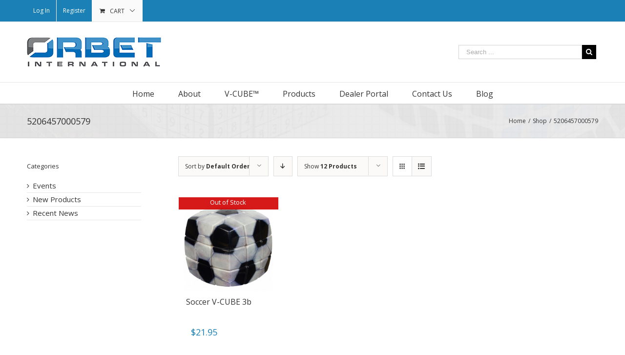

--- FILE ---
content_type: text/css
request_url: https://orbetinternational.com/wp-content/plugins/live-composer-lite/css/modules.css?ver=1.0.2
body_size: 36019
content:
/**
 * CPT MODULE
 */

 	#dslc-content .dslc-cpt-post {
		
	}

		#dslc-content .dslc-cpt-post-main {
			border: 0px solid transparent;
		}

			#dslc-content .dslc-cpt-post-thumb {
				margin-bottom: 20px;
				overflow: hidden;
				position: relative;
			}

				#dslc-content .dslc-cpt-post-thumb-inner {
					border: 0 solid transparent;
				}

				#dslc-content .dslc-cpt-post-thumb img {
					border-radius: 0;
					-moz-box-shadow: none;
					-webkit-box-shadow:none;
					box-shadow: none;
					display: block;
					max-width: 100%;
					height: auto;
				}

				#dslc-content .dslc-cpt-post-thumb .dslc-cpt-post-main {
					position: absolute;
					top: 0;
					left: 0;
					bottom: 0;
					right: 0;
				}

				#dslc-content .dslc-cpt-post-thumb .dslc-cpt-post-main.dslc-cpt-post-main-visible {
					opacity: 1 !important;
				}

				#dslc-content .dslc-cpt-post-thumb .dslc-cpt-post-main .dslc-init-center {
					position: relative;
				}

				#dslc-content .dslc-cpt-post-thumb:hover .dslc-cpt-post-main {
					
				}

				body.dslca-enabled #dslc-content .dslc-post:first-child .dslc-cpt-post-thumb .dslc-cpt-post-main {
					opacity: 1;
				}

			#dslc-content .dslc-cpt-post-meta {
				border: 1px solid #e5e5e5;
				border-left: 0;
				border-right: 0;
				margin-bottom: 20px;
				overflow: hidden;
				padding: 13px 0;
				font-size: 11px;
				line-height: 1;
			}

				#dslc-content .dslc-cpt-post-meta-author {
					float: left;
				}

					#dslc-content .dslc-cpt-post-meta-author a {
						text-decoration: none;
					}

				#dslc-content .dslc-cpt-post-meta-date {
					float: right;
				}

			#dslc-content .dslc-cpt-post-title {
				margin-bottom: 13px;
			}

				#dslc-content .dslc-cpt-post-title h2 {
					font-family: "Open Sans";
					font-weight: 600;
					font-size: 15px;
					line-height: 26px;
					margin: 0;
					padding: 0;
				}

					#dslc-content .dslc-cpt-post-title h2 a {
						color: inherit;
						text-decoration: none;
					}

			#dslc-content .dslc-cpt-post-excerpt {
				margin-bottom: 22px;
				font-size: 13px;
				line-height: 22px;
			}

			#dslc-content .dslc-cpt-post-read-more {

			}

				#dslc-content .dslc-cpt-post-read-more a {
					display: inline-block;
					line-height: 1;
					text-decoration: none;
					border: 0 solid transparent;
				}

	/**
	 * Horizontal Orientation
	 */

	#dslc-content .dslc-cpt-posts-orientation-horizontal {

	}

		#dslc-content .dslc-cpt-posts-orientation-horizontal .dslc-cpt-post-thumb {
			float: left;
			margin-right: 20px;
			width: 200px;
		}

		#dslc-content .dslc-cpt-posts-orientation-horizontal .dslc-cpt-post-main {
			overflow: hidden;
		}

/** 
 * BLOG MODULE
 */

 	.dslc-post-thumb {
 		overflow: hidden;
 	}

	#dslc-content .dslc-blog-post {
		
	}

		#dslc-content .dslc-blog-post-main {
			border: 0px solid transparent;
		}

			#dslc-content .dslc-blog-post-thumb {
				margin-bottom: 20px;
				overflow: hidden;
				position: relative;
			}

				#dslc-content .dslc-blog-post-thumb-inner {
					border: 0 solid transparent;
				}

				#dslc-content .dslc-blog-post-thumb img {
					border-radius: 0;
					-moz-box-shadow: none;
					-webkit-box-shadow:none;
					box-shadow: none;
					display: block;
					max-width: 100%;
					height: auto;
				}

				#dslc-content .dslc-blog-post-thumb .dslc-blog-post-main {
					position: absolute;
					top: 0;
					left: 0;
					bottom: 0;
					right: 0;				
				}

				#dslc-content .dslc-blog-post-thumb .dslc-blog-post-main.dslc-blog-post-main-visible {
					opacity: 1 !important;
				}

				#dslc-content .dslc-blog-post-thumb .dslc-blog-post-main .dslc-init-center {
					position: relative;
				}

				#dslc-content .dslc-blog-post-thumb:hover .dslc-blog-post-main {
					
				}

				body.dslca-enabled #dslc-content .dslc-post:first-child .dslc-blog-post-thumb .dslc-blog-post-main {
					opacity: 1;
				}

			#dslc-content .dslc-blog-post-meta {
				border: 1px solid #e5e5e5;
				border-left: 0;
				border-right: 0;
				margin-bottom: 20px;
				overflow: hidden;
				padding: 13px 0;
				font-size: 11px;
				line-height: 1;
			}

				#dslc-content .dslc-blog-post-meta-author {
					float: left;
				}

					#dslc-content .dslc-blog-post-meta-avatar {
						margin-right: 10px;
						width: 30px;
						display: inline-block;
					}

						#dslc-content .dslc-blog-post-meta-avatar img {
							vertical-align: middle;
							width: 100%;
							border-radius: 50%;
						}

					#dslc-content .dslc-blog-post-meta-author a {
						text-decoration: none;
					}

				#dslc-content .dslc-blog-post-meta-date {
					float: right;
				}

			#dslc-content .dslc-blog-post-title {
				margin-bottom: 13px;
			}

				#dslc-content .dslc-blog-post-title h2 {
					font-family: "Open Sans";
					font-weight: 600;
					font-size: 15px;
					line-height: 26px;
					margin: 0;
					padding: 0;
				}

					#dslc-content .dslc-blog-post-title h2 a {
						color: inherit;
						text-decoration: none;
					}

			#dslc-content .dslc-blog-post-excerpt {
				margin-bottom: 22px;
				font-size: 13px;
				line-height: 22px;
			}

			#dslc-content .dslc-blog-post-read-more {

			}

				#dslc-content .dslc-blog-post-read-more a {
					display: inline-block;
					line-height: 1;
					text-decoration: none;
					border: 0 solid transparent;
				}

	/**
	 * Horizontal Orientation
	 */

	#dslc-content .dslc-posts-orientation-horizontal {				  

	}

		#dslc-content .dslc-posts-orientation-horizontal .dslc-post-thumb {
			float: left;
			margin-right: 20px;
			width: 200px;
		}

		#dslc-content .dslc-posts-orientation-horizontal .dslc-post-main {
			overflow: hidden;
		}


/**
 * DOWNLOADS MODULE
 */

	 #dslc-content .dslc-downloads {

	}

		#dslc-content .dslc-download {
			
		}

			#dslc-content .dslc-download-thumb {
				position: relative;
			}

				#dslc-content .dslc-download-thumb-inner {
					border: 0 solid transparent;
				}

				#dslc-content .dslc-download-thumb img {
					border-radius: 0;
					-moz-box-shadow: none;
					-webkit-box-shadow:none;
					box-shadow: none;
					display: block;
					max-width: 100%;
					height: auto;
				}

				#dslc-content .dslc-download-thumb .dslc-download-main {
					position: absolute;
					top: 0;
					left: 0;
					bottom: 0;
					right: 0;
				}

				#dslc-content .dslc-download-thumb .dslc-download-main.dslc-download-main-visible {
					opacity: 1 !important;
				}

				#dslc-content .dslc-download-thumb .dslc-download-main .dslc-init-center {
					position: relative;
				}

				#dslc-content .dslc-download-thumb:hover .dslc-download-main {
					
				}

				body.dslca-enabled #dslc-content .dslc-post:first-child .dslc-download-thumb .dslc-download-main {
					opacity: 1;
				}

			#dslc-content .dslc-download-main {
				border: 0px solid transparent;
				text-align: center;
			}

				#dslc-content .dslc-download-title {
					margin-bottom: 13px;
				}

					#dslc-content .dslc-download-title h2 {
						font-size: 15px;
						line-height: 1.7;
						margin: 0;
						padding: 0;
					}

						#dslc-content .dslc-download-title h2 a {
							color: inherit;
							text-decoration: none;
						}

				#dslc-content .dslc-download-tags {
					border: 1px solid #e5e5e5;
					border-width: 1px 0;
					font-size: 12px;
					padding: 8px 0;
					line-height: 1;
					margin-bottom: 22px;
				}

				#dslc-content .dslc-download-excerpt {
					margin-bottom: 22px;
					font-size: 13px;
					line-height: 22px;
					font-weight: 400;
				}

				#dslc-content .dslc-download-download {
					margin-bottom: 10px;
				}

					#dslc-content .dslc-download-download a {
						background: #ff4e01;
						border: 0px solid transparent;
						border-radius: 3px;
						color: #fff;
						display: block;
						font-size: 13px;
						font-weight: bold;
						line-height: 1;
						padding: 15px 0;
						text-decoration: none;
						text-align: center;
					}

					#dslc-content .dslc-download-download .dslc-icon {
						margin-right: 10px;
					}

				#dslc-content .dslc-download-info {
					font-size: 10px;
					font-style: italic;
				}


/**
 * GALLERY MODULE
 */

	#dslc-content .dslc-galleries {

	}

		#dslc-content .dslc-gallery {
			
		}

			#dslc-content .dslc-gallery-thumb {
				position: relative;
			}

				#dslc-content .dslc-gallery-thumb-inner {
					border: 0 solid transparent;
					position: relative;
				}

				#dslc-content .dslc-gallery-thumb img {
					border-radius: 0;
					-moz-box-shadow: none;
					-webkit-box-shadow:none;
					box-shadow: none;
					display: block;
					box-shadow: none;
					max-width: 100%;
					height: auto;
				}

				#dslc-content .dslc-gallery-images-count {
					background: transparent;
					border: 0px solid transparent;
					border-radius: 50%;
					position: absolute;
					top: 40%;
					left: 35%;
					text-align: center;
					text-decoration: none;
				}

					#dslc-content .dslc-gallery-images-count-bg {
						background: transparent;
						border: 0px solid transparent;
						position: absolute;
						top: 0;
						left: 0;
						right: 0;
						bottom: 0;
					}

					#dslc-content .dslc-gallery-images-count-main {
						position: relative;
					}

						#dslc-content .dslc-gallery-images-count-num {
							color: #fff;
							display: block;
							font-size: 25px;
							font-family: "Oswald";
							font-weight: 200;
							line-height: 1;
							margin-bottom: 8px;
						}

						#dslc-content .dslc-gallery-images-count-txt {
							color: #7d7d7d;
							display: block;
							font-size: 11px;
							font-family: "Brawler";
							line-height: 1;
						}

				#dslc-content .dslc-gallery-thumb .dslc-gallery-main {
					position: absolute;
					top: 0;
					left: 0;
					bottom: 0;
					right: 0;
				}

				#dslc-content .dslc-gallery-thumb .dslc-gallery-main.dslc-gallery-main-visible {
					opacity: 1 !important;
				}

				#dslc-content .dslc-gallery-thumb .dslc-gallery-main .dslc-init-center {
					position: relative;
				}

				#dslc-content .dslc-gallery-thumb:hover .dslc-gallery-main {
			
				}

				body.dslca-enabled #dslc-content .dslc-post:first-child .dslc-gallery-thumb .dslc-gallery-main {
					opacity: 1;
				}

			#dslc-content .dslc-gallery-main {
				border: 0px solid transparent;
				text-align: center;
			}

				#dslc-content .dslc-gallery-title {
					margin-bottom: 15px;
				}

					#dslc-content .dslc-gallery-title h2 {
						font-family: "Brawler";
						font-size: 11px;		
						line-height: 1;
						margin: 0;
						padding: 0;
					}

						#dslc-content .dslc-gallery-title h2 a {
							color: #7d7d7d;
							text-decoration: none;
						}

				#dslc-content .dslc-gallery-sep {
					display: block;
					height: 1px;
					border-bottom: 1px solid #4a4a4a;
					margin-bottom: 15px;
				}

				#dslc-content .dslc-gallery-excerpt {
					font-size: 12px;
					border-width: 1px 0 0 0;
				}

		#dslc-content .dslc-gallery .dslc-lightbox-gallery {
			display: none;
		}

/**
 * INFOBOX MODULE
 */

	.dslc-info-box {
		text-align: center;
		border: 0px solid transparent;	
	}

		.dslc-info-box-main-wrap {
			
		}

			.dslc-info-box-image {
				margin-bottom: 25px;
			}

			.dslc-info-box-main {
				overflow: hidden;
			}

				.dslc-info-box-icon-pos-aside .dslc-info-box-image {
					float: left;
					margin-right: 20px;
				}

					.dslc-info-box-image-inner {
						display: inline-block;
						position: relative;
						border: 0px solid transparent;
						border-radius: 50%;
					}

						.dslc-info-box-image-inner .dslc-icon {
							color: #fff;
							line-height: 1;
							font-size: 40px;
							position: absolute;
						}

				.dslc-info-box-title {
					margin-bottom: 25px;
				}

					.dslc-info-box-title h4 {
						font-size: 17px;
						line-height: 1;
						margin: 0;
						padding: 0;
						font-weight: 400;
					}

				.dslc-info-box-content {
					margin-bottom: 25px;
				}

				.dslc-info-box-button a {
					display: inline-block;
					line-height: 1;
					text-decoration: none;
				}

		.dslc-info-box-button-aside {
			float: right;
		}

/**
 * PARTNERS MODULE
 */

	 #dslc-content .dslc-partner {
		
	}

		#dslc-content .dslc-partner .dslc-partner-thumb {
			border: 1px solid #ebebeb;
			padding: 50px 0;
			text-align: center;
			position: relative;
		}

			#dslc-content .dslc-partner .dslc-partner-thumb img {
				border-radius: 0;
				-moz-box-shadow: none;
				-webkit-box-shadow:none;
				box-shadow: none;
				display: inline-block;
				vertical-align: bottom;
				width: auto;
				max-width: 100%;
				height: auto;
			}

			#dslc-content .dslc-partner-thumb .dslc-partner-main {
				position: absolute;
				top: 0;
				left: 0;
				bottom: 0;
				right: 0;
			}

			#dslc-content .dslc-partner-thumb .dslc-partner-main.dslc-partner-main-visible {
				opacity: 1 !important;
			}

			#dslc-content .dslc-partner-thumb .dslc-partner-main .dslc-init-center {
				position: relative;
			}

			#dslc-content .dslc-partner-thumb:hover .dslc-partner-main {

			}

			body.dslca-enabled #dslc-content .dslc-post:first-child .dslc-partner-thumb .dslc-partner-main {
				opacity: 1;
			}

		#dslc-content .dslc-partner .dslc-partner-main {
			border: 0px solid transparent;	
		}

			#dslc-content .dslc-partner .dslc-partner-title {
				margin-bottom: 10px;
			}

				#dslc-content .dslc-partner .dslc-partner-title h2 {
					color: #222;
					font-family: "Oswald";
					font-weight: bold;
					font-size: 14px;
					line-height: 1;
					margin: 0;
					padding: 0;
				}

					#dslc-content .dslc-partner .dslc-partner-title h2 a {
						color: inherit;
						text-decoration: none;
					}

		#dslc-content .dslc-partner .dslc-partner-excerpt {
			color: #444;
			font-family: "Open Sans";
			font-weight: 400;
			font-size: 12px;
			line-height: 22px;
		}


/**
 * PROJECTS MODULE
 */

	#dslc-content .dslc-project {
		
	}

		#dslc-content .dslc-projects .dslc-project-thumb {
			margin-bottom: 24px;
			position: relative;
		}

			#dslc-content .dslc-projects .dslc-project-thumb-inner {
				border: 0 solid transparent;
			}

			#dslc-content .dslc-projects .dslc-project-thumb img {
				border-radius: 0;
				-moz-box-shadow: none;
				-webkit-box-shadow:none;
				box-shadow: none;
				display: block;
				max-width: 100%;
				height: auto;
			}

			#dslc-content .dslc-projects .dslc-project-thumb .dslc-project-main {
				position: absolute;
				top: 0;
				left: 0;
				bottom: 0;
				right: 0;
			}

			#dslc-content .dslc-projects .dslc-project-thumb .dslc-project-main.dslc-project-main-visible {
				opacity: 1 !important;
			}

			#dslc-content .dslc-projects .dslc-project-thumb .dslc-project-main .dslc-init-center {
				position: relative;
			}

			#dslc-content .dslc-projects .dslc-project-thumb:hover .dslc-project-main {
	
			}

			body.dslca-enabled #dslc-content .dslc-projects .dslc-post:first-child .dslc-project-thumb .dslc-project-main {
				opacity: 1;
			}

		#dslc-content .dslc-projects .dslc-project-main {
			border: 0px solid transparent;	
		}

			#dslc-content .dslc-projects .dslc-project-title {
				margin-bottom: 10px;
			}

				#dslc-content .dslc-projects .dslc-project-title h2 {
					color: #000;
					font-family: "Open Sans";
					font-weight: bold;
					font-size: 12px;
					line-height: 1;
					margin: 0;
					padding: 0;
				}

					#dslc-content .dslc-projects .dslc-project-title h2 a {
						color: inherit;
						text-decoration: none;
					}

			#dslc-content .dslc-projects .dslc-project-cats {
				font-family: "Droid Serif";
				font-size: 10px;
				font-style: italic;
				line-height: 1;
			}

			#dslc-content .dslc-project-excerpt {
				margin-bottom: 22px;
				font-size: 13px;
				line-height: 22px;
				border-top: 0px solid #000;	
			}

			#dslc-content .dslc-project-read-more {

			}

				#dslc-content .dslc-project-read-more a {
					display: inline-block;
					line-height: 1;
					text-decoration: none;
					border: 0 solid transparent;
				}

/**
 * SEPARATOR MODULE
 */

	.dslc-separator {
		clear: both;
		height: 1px;
		padding-bottom: 25px;
		margin-bottom: 25px;
		width: 100%;
	}

	.dslc-module-DSLC_Separator {
		padding-bottom: 1px;
	}

	.dslc-separator.dslc-separator-style-solid {
		border-bottom: 1px solid #ededed;
	}

	.dslc-separator.dslc-separator-style-dashed {
		border-bottom: 1px dashed #ededed;	
	}

	.dslc-separator.dslc-separator-style-dotted {
		border-bottom: 1px dotted #ededed;
	}

/**
 * STAFF MODULE
 */

	#dslc-content .dslc-staff {
		
	}

		#dslc-content .dslc-staff-member {
			text-align: center;
		}

			#dslc-content .dslc-staff-member-thumb {
				position: relative;
			}

				#dslc-content .dslc-staff-member-thumb {
					border: 0 solid transparent;
				}

				#dslc-content .dslc-staff-member-thumb img {
					border-radius: 0;
					-moz-box-shadow: none;
					-webkit-box-shadow:none;
					box-shadow: none;
					display: block;
					max-width: 100%;
					height: auto;
				}

				#dslc-content .dslc-staff-member-thumb .dslc-staff-member-main {
					position: absolute;
					top: 0;
					left: 0;
					bottom: 0;
					right: 0;
				}

				#dslc-content .dslc-staff-member-thumb .dslc-staff-member-main.dslc-staff-member-main-visible {
					opacity: 1 !important;
				}

				#dslc-content .dslc-staff-member-thumb .dslc-staff-member-main .dslc-init-center {
					position: relative;
				}

				#dslc-content .dslc-staff-member-thumb:hover .dslc-staff-member-main {
			
				}

				body.dslca-enabled #dslc-content .dslc-post:first-child .dslc-staff-member-thumb .dslc-staff-member-main {
					opacity: 1;
				}

			#dslc-content .dslc-staff-member-social {
				background: #40bde6;
				border: 0px solid transparent;
				border-radius: 0 0 3px 3px;
				padding: 12px 0;
				margin-bottom: 25px;
			}

				#dslc-content .dslc-staff-member-social a {
					color: #fff;
					margin: 0 6px;
					font-size: 13px;
					text-decoration: none;
				}

			#dslc-content .dslc-staff-member-main {
				border: 0px solid transparent;
			}

				#dslc-content .dslc-staff-member-title {
					margin-bottom: 23px;
				}

					#dslc-content .dslc-staff-member-title h2 {
						color: #323232;
						font-size: 15px;
						font-family: "Open Sans";
						font-weight: 600;
						line-height: 1;
						margin: 0;
						padding: 0;
					}

						#dslc-content .dslc-staff-member-title h2 a {
							text-decoration: none;
							color: inherit;
						}

				#dslc-content .dslc-staff-member-position {
					border: 1px solid #e5e5e5;
					font-size: 12px;
					font-weight: 600;
					font-style: italic;
					line-height: 1;
					margin-bottom: 20px;
				}

				#dslc-content .dslc-staff-member-excerpt {
					
				}

/**
 * TABS MODULE
 */

	#dslc-content .dslc-tabs {

	}

		#dslc-content .dslc-tabs-nav {

		}

			#dslc-content .dslc-tabs-nav-hook {
				background: #fbfbfb;
				cursor: pointer;
				display: block;
				float: left;
				padding: 10px;
				position: relative;
				line-height: 1;
				margin-left: -1px;
			}

			#dslc-content .dslc-tabs-nav-hook:first-child {
				margin-left: 0 !important;
			}

			#dslc-content .dslc-tabs-nav-hook.dslc-active {
				background: #fff;
				
			}

		#dslc-content .dslc-tabs-content {
			background: #fff;
		}

			#dslc-content .dslc-tabs-tab-content {
				padding: 35px;
				display: none;
				position: relative;
			}

			#dslc-content .dslc-tabs-tab-content.dslc-active {
				display: block;
			}


	/* Admin */

	.dslca-add-new-tab-hook {
		background: #78CA4F;
		border-radius: 50%;
		color: #fff;
		cursor: pointer;
		display: block;
		float: left;
		font-size: 11px;
		margin-left: 10px;
		height: 20px;
		text-align: center;
		line-height: 22px;
		margin-top: 8px;
		width: 20px;
		position: relative;
	}

		.dslca-add-new-tab-hook .dslca-icon {
			position: absolute;
			line-height: 1;
			top: 5px;
			right: 6px;
		}

	.dslca-delete-tab-hook {
		color: #E55F5F;
		cursor: pointer;
		display: inline-block;
		font-size: 12px;
		margin-left: 10px;
		line-height: 1;
		vertical-align: top;
	}

	/* Responsive */

	.dslc-tabs-content .dslc-tabs-nav-hook {
		display: none !important;
	}

	body.dslc-res-phone .dslc-tabs-nav {
		display: none;
	}

	body.dslc-res-phone .dslc-tabs-tab-content {
		display: block !important;
	}

	body.dslc-res-phone .dslc-tabs-content .dslc-tabs-nav-hook {
		display: block !important;
		float: none !important;
		margin-bottom: 20px;
	}

/**
 * TESTIMONIALS MODULE
 */

	#dslc-content .dslc-testimonials {
		border: 0px solid transparent;
	}

		#dslc-content .dslc-testimonial {
			
		}

			#dslc-content .dslc-testimonial-main {
				border: 0 solid transparent;
				border-radius: 4px;
				padding: 25px;
				overflow: hidden;
			}

			#dslc-content .dslc-testimonial-quote {
				border-bottom: 0 solid transparent;
			}

			#dslc-content .dslc-testimonial-author {

			}

			#dslc-content .dslc-testimonial-author-pos-outside-left {
				float: left;
			}

			#dslc-content .dslc-testimonial-author-pos-outside-right {
				float: right;
			}

				#dslc-content .dslc-testimonial-author-avatar {
					border: 0 transparent solid;
					float: left;
				}

					#dslc-content .dslc-testimonial-author-avatar img {
						display: block;
						height: auto;
					}

				#dslc-content .dslc-testimonial-author-main {
					overflow: hidden;
					float: left;
				}

					#dslc-content .dslc-testimonial-author-name {
						line-height: 1;
					}

					#dslc-content .dslc-testimonial-author-position {
						line-height: 1;
					}



/**
 * TEXT MODULE
 */

	.dslc-text-module-content {
		border: 0px solid transparent;
	}

/**
 * WIDGETS MODULE
 */

	#dslc-content .dslc-widgets {

	}

		#dslc-content .dslc-widgets-wrap {
			border: 0px solid transparent;
		}

			#dslc-content .dslc-widget {
				margin-bottom: 30px;
				width: 100%;
			}

			#dslc-content .dslc-widget:last-child {
				margin-bottom: 0 !important;
			}

				#dslc-content .dslc-widget-wrap {
					border: 0 solid transparent;
				}

					#dslc-content .dslc-widget-title {
						font-size: 15px;
						font-weight: 600;
						border-bottom: 1px solid #e5e5e5;
						margin-bottom: 10px;
						padding-bottom: 10px;
						line-height: 1;
					}

	#dslc-content .dslc-widgets-2-col .dslc-col { width: 14.89361%; }
	#dslc-content .dslc-widgets-3-col .dslc-col { width: 23.40425%; }
	#dslc-content .dslc-widgets-4-col .dslc-col { width: 31.91489%; }
	#dslc-content .dslc-widgets-5-col .dslc-col { width: 40.42553%; }
	#dslc-content .dslc-widgets-6-col .dslc-col { width: 48.93617%; }
	#dslc-content .dslc-widgets-7-col .dslc-col { width: 57.4468%; }
	#dslc-content .dslc-widgets-8-col .dslc-col { width: 65.95744%; }
	#dslc-content .dslc-widgets-9-col .dslc-col { width: 74.46808%; }
	#dslc-content .dslc-widgets-10-col .dslc-col { width: 82.97872%; }
	#dslc-content .dslc-widgets-11-col .dslc-col { width: 91.48936%; }
	#dslc-content .dslc-widgets-12-col .dslc-col { width: 100%; margin-right: 0; }

	#dslc-content .dslc-widgets-6-col .dslc-col:nth-child(2n),
	#dslc-content .dslc-widgets-4-col .dslc-col:nth-child(3n),
	#dslc-content .dslc-widgets-3-col .dslc-col:nth-child(4n),
	#dslc-content .dslc-widgets-2-col .dslc-col:nth-child(6n) {
		margin-right: 0;
	}

/**
 * PRODUCTS MODULE
 */

	#dslc-content .dslc-products {

	}

		#dslc-content .dslc-product {
			
		}

			#dslc-content .dslc-product-thumb {
				position: relative;
			}

				#dslc-content .dslc-product-thumb-inner {
					bottom: 0 solid transparent;
				}

				#dslc-content .dslc-product-thumb img {
					border-radius: 0;
					-moz-box-shadow: none;
					-webkit-box-shadow:none;
					box-shadow: none;
					display: block;
					border-radius: 3px 3px 0 0;
					box-shadow: none;
					max-width: 100%;
					height: auto;
				}

				#dslc-content .dslc-product-thumb .dslc-product-price {
					background: transparent;
					color: #fff;
					display: block;
					font-weight: 400;
					font-size: 25px;
					font-family: "Oswald";
					left: 35%;
					line-height: 1;
					position: absolute;
					top: 40%;
					text-decoration: none;
					text-align: center;
				}

					#dslc-content .dslc-product-price-bg {
						background: transparent;
						border: 0px solid transparent;
						position: absolute;
						top: 0;
						left: 0;
						right: 0;
						bottom: 0;
					}

					#dslc-content .dslc-product-price-main {
						position: relative;
					}

					#dslc-content .dslc-product-thumb .dslc-product-price del {
						display: none;
					}

					#dslc-content .dslc-product-thumb .dslc-product-price ins {
						text-decoration: none;
						background: transparent;
					}

						#dslc-content .dslc-product-thumb .dslc-product-price .from {
							display: none;
						}

						#dslc-content .dslc-product-thumb .dslc-product-price .amount {
							vertical-align: middle;
						}

				#dslc-content .dslc-products .dslc-product-thumb .dslc-product-main {
					position: absolute;
					top: 0;
					left: 0;
					bottom: 0;
					right: 0;
				}

				#dslc-content .dslc-products .dslc-product-thumb .dslc-product-main.dslc-product-main-visible {
					opacity: 1 !important;
				}

				#dslc-content .dslc-products .dslc-product-thumb .dslc-product-main .dslc-init-center {
					position: relative;
				}

				#dslc-content .dslc-products .dslc-product-thumb:hover .dslc-product-main {
		
				}

				body.dslca-enabled #dslc-content .dslc-products .dslc-post:first-child .dslc-product-thumb .dslc-product-main {
					opacity: 1;
				}

			#dslc-content .dslc-product-main {
				background: #1d1d1d;
				border-radius: 0 0 3px 3px;
				padding: 20px;
				text-align: center;
				border: 0px solid transparent;
			}

				#dslc-content .dslc-product-title {
					margin-bottom: 15px;
				}

					#dslc-content .dslc-product-price-secondary {
						color: #fff;
						float: left;
						font-size: 20px;
						line-height: 1;
						font-family: "Oswald";
					}	

						#dslc-content .dslc-product-price-secondary del {
							display: none;
						}

						#dslc-content .dslc-product-price-secondary ins {
							text-decoration: none;
							background: transparent;
						}

					#dslc-content .dslc-product-title h2 {
						clear: none;
						font-size: 11px;
						font-family: "Brawler";
						line-height: 1;
						vertical-align: middle;
						margin: 0;
						padding: 0;
					}

						#dslc-content .dslc-product-title h2 a {
							color: #7d7d7d;
							text-decoration: none;
						}

				#dslc-content .dslc-product-excerpt {
					border-bottom: 0 solid transparent;
				}

				#dslc-content .dslc-product-sep {
					display: block;
					border-bottom: 1px solid #4a4a4a;
					height: 1px;
					margin-bottom: 15px;
				}

				#dslc-content .dslc-product-extra {

				}

					#dslc-content .dslc-product-extra .dslc-product-add-to-cart {
						color: #8d8d8d;
						font-size: 12px;
						line-height: 1;
						text-decoration: none;
						float: left;
					}

					#dslc-content .dslc-product-extra .dslc-product-details {
						color: #8d8d8d;
						font-size: 12px;
						text-decoration: none;
						line-height: 1;
						float: right;
					}

					#dslc-content .dslc-product-extra .dslc-icon {
						margin-right: 5px;
					}

#dslc-content .dslc-tp-title {
	border: 0 solid transparent;
}

	#dslc-content .dslc-tp-title h1 {
		border: 0 solid transparent;
	}

#dslc-content .dslc-tp-content {
	border: 0 solid transparent;
}

#dslc-content .dslc-tp-meta {
	border: 0 solid transparent;
}

	#dslc-content .dslc-tp-meta ul {
		margin: 0;
		list-style-type: none;
	}

	#dslc-content .dslc-tp-meta-horizontal li {
		float: left;
		margin-top: 0 !important;
		margin-bottom: 0 !important;
		list-style-type: none;
	}

	#dslc-content .dslc-tp-meta-horizontal li:first-child {
		margin-left: 0 !important;
	}

	#dslc-content .dslc-tp-meta-horizontal li:last-child {
		margin-right: 0 !important;
	}

	#dslc-content .dslc-tp-meta-vertical li {
		margin-left: 0 !important;
		margin-right: 0 !important;
	}

	#dslc-content .dslc-tp-meta-vertical li:first-child {
		margin-top: 0 !important;
	}

	#dslc-content .dslc-tp-meta-vertical li:last-child {
		margin-bottom: 0 !important;
	}

	#dslc-content .dslc-tp-meta-avatar {
		margin-right: 10px;
		width: 30px;
		display: inline-block;
	}

		#dslc-content .dslc-tp-meta-avatar img {
			vertical-align: middle;
			width: 100%;
			border-radius: 50%;
		}

#dslc-content .dslc-tp-download-button a {
	border: 0px solid transparent;
	display: block;
	line-height: 1;
	text-decoration: none;
	text-align: center;
}

#dslc-content .dslc-tp-thumbnail {
	bottom: 0 solid transparent;
}

	#dslc-content .dslc-tp-thumbnail img {
		display: inline-block;
		vertical-align: middle;
		max-width: 100%;
		height: auto;
	}

#dslc-content .dslc-tp-gallery-slider {
	border: 0 solid transparent;
}

	#dslc-content .dslc-tp-gallery-slider-main {
		border: 0 solid transparent;
	}

		#dslc-content .dslc-tp-gallery-slider-main li {
			overflow: hidden;
		}

	#dslc-content .dslc-tp-gallery-slider-nav {
		border: 0 solid transparent;
	}

		#dslc-content .dslc-tp-gallery-slider-nav li {
			margin-right: 10px;
			padding: 5px;
			border: 1px solid red;
			cursor: pointer;
			opacity: 0.7;
		}

		#dslc-content .dslc-tp-gallery-slider-nav li.flex-active-slide {
			opacity: 1;
		}

	#dslc-content .dslc-tp-gallery-slider-arrows {
		
	}

/**
 * Social
 */

#dslc-content ul.dslc-social {
	margin: 0;
	padding: 0;
	list-style-type: none;
	overflow: hidden;
}

	#dslc-content ul.dslc-social li {
		margin: 0;
		padding: 0;
		line-height: 1;
		float: left;
		margin-right: 10px;
	}

		#dslc-content ul.dslc-social a {
			border: 0 solid transparent;
			display: block;
			background: #40bde6;
			text-decoration: none;
			color: #fff;
			width: 30px;
			height: 30px;
			border-radius: 50%;
			text-align: center;
			font-size: 15px;
			position: relative;
		}

			#dslc-content ul.dslc-social .dslc-icon {
				line-height: 1;
				position: absolute;
			}

/**
 * Notification
 */

#dslc-content .dslc-notification-box {
	background: #f65757;
	padding: 15px;
	color: #fff;
}

	#dslc-content .dslc-notification-box-content {

	}

		#dslc-content .dslc-notification-box-content p:last-child {
			margin-bottom: 0;
		}

	#dslc-content .dslc-notification-box-close {
		position: absolute;
		right: 15px;
		top: 20px;
		cursor: pointer;
		background: #ffffff;
		color: #f65757;
		border-radius: 50%;
		width: 15px;
		height: 15px;
	}

		#dslc-content .dslc-notification-box-close .dslc-icon {
			color: #f65757;
			position: absolute;
			font-size: 12px;
		}

/**
 * Button
 */

#dslc-content .dslc-button {
	overflow: hidden;
}

	#dslc-content .dslc-button a {		
		display: inline-block;
		text-decoration: none;
	}

/**
 * Comments
 */


.dslc-tp-comments ul,
.dslc-tp-comments ol,
.dslc-tp-comments li {
	list-style-type: none;
}

.dslc-tp-comments ol {
	margin-left: 0;
}

.dslc-tp-comments {
	border: 0 solid transparent;
}

	.dslc-comment {
		border: 0 solid transparent;
		margin: 0;
	}

		.dslc-comment-inner {
			border: 1px solid #ddd;
			padding: 10px;
			margin-bottom: 20px;
		}

			.dslc-comment-info {
				margin-bottom: 10px;
				border-bottom: 1px solid #ddd;
			}

				.dslc-comment-meta {
					float: left;
					margin: 0;
				}

					.dslc-comment-meta-author {
						display: inline-block;
						margin-right: 15px;
						line-height: 1;
					}

						.dslc-comment-author-avatar {
							margin-right: 5px;
						}

							.dslc-comment-author-avatar img {
								vertical-align: middle;
							}

					.dslc-comment-meta-date {
						display: inline-block;
						line-height: 1;
					}

				.dslc-comment-reply {
					float: right;
				}

					.dslc-comment-reply a {
						text-decoration: none;
					}

			.dslc-comment-main {

			}

		.dslc-comment .dslc-comment {
			margin-left: 50px;
		}

.dslc-tp-comment-form {
	border: 0 solid transparent;
}
	
	.dslc-tp-comment-form input[type="text"] {
		line-height: 1;
	}

	.dslc-tp-comment-form input,
	.dslc-tp-comment-form textarea {
		border: 0 solid transparent;
	}

	.dslc-tp-comment-form textarea {
		width: 100%;
		height: 130px;
		-moz-box-sizing: border-box;
		-webkit-box-sizing: border-box;
		box-sizing: border-box;
	}

	.dslc-tp-comment-form .logged-in-as {
		margin-bottom: 15px;
	}

	.dslc-tp-comment-form #submit {
		cursor: pointer;
	}


/**
 * Image Module
 */

.dslc-image {

}

	.dslc-image img {
		max-width: 100%;
		display: inline-block;
		vertical-align: middle;
	}

/**
 * Progress Bar
 */

.dslc-progress-bar {
	border: 0 solid transparent;
}

	.dslc-progress-bar-label {
		margin: 0;
		padding: 0;
		line-height: 1;
	}

	.dslc-progress-bar-loader {
		background: #666;
		display: block;
		height: 18px;
	}

		.dslc-progress-bar-loader-inner {
			display: block;
			float: left;
			overflow: hidden;
			white-space: nowrap;
		}

		.dslc-progress-bar-animated .dslc-progress-bar-loader-inner {
			opacity: 0;
		}

		.dslca-enabled .dslc-progress-bar-animated .dslc-progress-bar-loader-inner {
			opacity: 1;
		}

/**
 * Accordion
 */

.dslc-accordion {
	border: 0 solid transparent;
}

	.dslc-accordion-item {
		margin-top: 20px;
	}

	.dslc-accordion-item:first-child {
		margin-top: 0;
	}

		.dslc-accordion-header {
			border: 0 solid transparent;
			display: block;
			font-size: 11px;
			font-family: "Open Sans";
			font-weight: bold;
			font-size: 11px;
			line-height: 1;
			position: relative;
		}

			.dslc-accordion-title {
				border: 0 solid transparent;
				display: block;
			}

			.dslc-accordion-hook {
				cursor: pointer;
			}

			.dslc-accordion-toggle {
				display: block;
				position: absolute;
				left: 0;
				top: 0;
				bottom: 0;
			}

		.dslc-accordion-content {
			position: relative;
			border: 0 solid transparent;
		}

.dslca-add-accordion {
	text-align: center;
}

	.dslca-add-accordion-hook {
		background: #78CA4F;
		border-radius: 50%;
		color: #fff;
		cursor: pointer;
		display: inline-block;
		font-size: 12px;
		height: 20px;
		text-align: center;
		line-height: 22px;
		width: 20px;
		position: relative;
		margin-top: 10px;
	}

		.dslca-add-accordion-hook .dslca-icon {
			position: absolute;
			line-height: 1;
			top: 5px;
			right: 6px;
		}
		
	.dslca-delete-accordion-hook {
		color: #E55F5F;
		cursor: pointer;
		display: inline-block;
		font-size: 12px;
		margin-left: 10px;
		line-height: 1;
		vertical-align: top;
		position: absolute;
		right: 14px;
		top: 14px;
	}

--- FILE ---
content_type: application/javascript
request_url: https://orbetinternational.com/wp-content/plugins/real3d-flipbook/js/flipbook.min.js?ver=1.3
body_size: 70540
content:
var FLIPBOOK=FLIPBOOK||{};{(function(t,n,r,s){t.fn.flipBook=function(e){var t=new o;t.init(e,this);return t};t.fn.flipBook.options={pdfUrl:"",pdfPageScale:1,rightToLeft:false,pages:[],tableOfContent:[],adds:[],deeplinking:{enabled:false,prefix:""},rootFolder:"",assets:{preloader:"images/preloader.jpg",left:"images/left.png",overlay:"images/overlay.png",flipMp3:"mp3/turnPage.mp3"},startPage:0,sound:true,backgroundColor:"#818181",backgroundPattern:"",pageWidth:1e3,pageHeight:1414,thumbnailWidth:100,thumbnailHeight:141,loadAllPages:false,currentPage:{enabled:true,title:"Current page"},btnNext:{enabled:true,title:"Next page",icon:"fa-chevron-right"},btnPrev:{enabled:true,title:"Previous page",icon:"fa-chevron-left"},btnZoomIn:{enabled:true,title:"Zoom in",icon:"fa-plus"},btnZoomOut:{enabled:true,title:"Zoom out",icon:"fa-minus"},btnToc:{enabled:true,title:"Table of content",icon:"fa-list-ol"},btnThumbs:{enabled:true,title:"Pages",icon:"fa-th-large"},btnShare:{enabled:true,title:"Share",icon:"fa-link"},btnDownloadPages:{enabled:true,title:"Download pages",icon:"fa-download",url:"images/pages.zip"},btnDownloadPdf:{enabled:true,title:"Download PDF",icon:"fa-file",url:"images/pages.pdf"},btnSound:{enabled:true,title:"Volume",icon:"fa-volume-up"},btnExpand:{enabled:true,title:"Toggle fullscreen",icon:"fa-expand",iconAlt:"fa-compress"},btnExpandLightbox:{enabled:true,title:"Toggle fullscreen",icon:"fa-expand",iconAlt:"fa-compress"},socialShare:[],flipType:"3d",zoom:1,zoomMin:.85,zoomMax:6,zoomLevels:[.8,1,2,3,4],zoomDisabled:false,time1:300,transition1:"easeInSine",time2:400,transition2:"easeOutSine",lightBox:false,lightBoxOpened:false,lightBoxFullscreen:false,lightboxTransparent:true,lightboxPadding:0,lightboxMargin:20,lightboxWidth:"75%",lightboxHeight:600,lightboxMinWidth:400,lightboxMinHeight:100,lightboxMaxWidth:9999,lightboxMaxHeight:9999,lightboxAutoSize:true,lightboxAutoHeight:false,lightboxAutoWidth:false,webgl:true,renderer:"webgl",cameraDistance:2500,pan:0,panMax:10,panMin:-10,tilt:0,tiltMax:5,tiltMin:-30,bookX:0,bookY:0,bookZ:0,pageMaterial:"phong",pageShadow:true,pageHardness:2,coverHardness:2,pageSegmentsW:10,pageSegmentsH:1,pageShininess:25,pageFlipDuration:2,pointLight:true,pointLightX:0,pointLightY:200,pointLightZ:1500,pointLightColor:16777215,pointLightIntensity:.04,directionalLight:false,directionalLightX:0,directionalLightY:0,directionalLightZ:2e3,directionalLightColor:16777215,directionalLightIntensity:.01,ambientLight:true,ambientLightColor:16777215,ambientLightIntensity:1,spotLight:false,spotLightX:0,spotLightY:0,spotLightZ:5e3,spotLightColor:16777215,spotLightIntensity:.2,spotLightShadowCameraNear:.1,spotLightShadowCameraFar:1e4,spotLightCastShadow:true,spotLightShadowDarkness:.5,skin:"light",contentOnStart:false,thumbnailsOnStart:false};var o=function(){};o.prototype={init:function(e,s){var o=this;o.elem=s;o.jQueryelem=t(s);o.options={};var u=r.createElement("div").style,a=function(){var e="t,webkitT,MozT,msT,OT".split(","),t,n=0,r=e.length;for(;n<r;n++){t=e[n]+"ransform";if(t in u){return e[n].substr(0,e[n].length-1)}}return false}(),f=function(e){if(a==="")return e;e=e.charAt(0).toUpperCase()+e.substr(1);return a+e},l=/android/gi.test(navigator.appVersion),c=/iphone|ipad/gi.test(navigator.appVersion),h=/hp-tablet/gi.test(navigator.appVersion),p=f("perspective")in u,d="ontouchstart"in n&&!h,v="onorientationchange"in n?"orientationchange":"resize",m=d?"touchend":"click",g=d?"touchstart":"mousedown",y=d?"touchmove":"mousemove",b=d?"touchend":"mouseup",w=d?"touchcancel":"mouseup",E=f("transform"),S=f("perspective"),x=f("transition"),T=f("transitionProperty"),N=f("transitionDuration"),C=f("transformOrigin"),k=f("transformStyle"),L=f("transitionTimingFunction"),A=f("transitionDelay"),O=f("backfaceVisibility");o.has3d=p;o.hasWebGl=Detector.webgl;o.hasTouch=d;o.RESIZE_EV=v;o.CLICK_EV=m;o.START_EV=g;o.MOVE_EV=y;o.END_EV=b;o.CANCEL_EV=w;o.transform=E;o.transitionProperty=T;o.transitionDuration=N;o.transformOrigin=C;o.transitionTimingFunction=L;o.transitionDelay=A;o.perspective=S;o.transformStyle=k;o.transition=x;o.backfaceVisibility=O;o.options=t.extend({},t.fn.flipBook.options,e);o.options.main=o;o.p=false;if(o.options.pdfUrl!="")o.options.pages=[];o.pages=o.options.pages;var M=o.options.zoomLevels;if(typeof M=="string")M=M.split(",");for(i=0;i<M.length;i++){M[i]=Number(M[i])}o.options.zoomLevels=M;o.options.zoomMin=M[0];o.options.zoomMax=M[M.length-1];o.wrapper=t(r.createElement("div")).addClass("flipbook-main-wrapper");if(o.options.backgroundColor!="")o.wrapper.css("background",o.options.backgroundColor);if(o.options.backgroundPattern!="")o.wrapper.css("background","url("+o.options.backgroundPattern+") repeat");o.bookLayer=t(r.createElement("div")).addClass("flipbook-bookLayer").appendTo(o.wrapper);o.bookLayer[0].style[o.transformOrigin]="100% 100%";o.book=t(r.createElement("div")).addClass("book").appendTo(o.bookLayer);this.createLoadingBar();if(o.options.pdfUrl==""){o.wrapper.appendTo(o.jQueryelem);o.start()}else{o.initPdf();if(!o.options.lightBox){o.wrapper.appendTo(o.jQueryelem)}}this.flipsound=r.createElement("audio");this.flipsound.setAttribute("src",this.options.assets.flipMp3);this.flipsound.setAttribute("type","audio/mpeg");if(o.options.deeplinking.enabled){function _(){var e=parseInt(n.location.hash.replace(/#/g,"").replace(o.options.deeplinking.prefix,""));if(isNaN(e))e=0;return e}n.onhashchange=function(e){var t=_()-1;if(o.options.rightToLeft)t=o.options.pages.length-t;if(typeof o.Book!="undefined")o.Book.goToPage(t,true)};o.options.startPage=_();var D=o.options.startPage==0?1:o.options.startPage;n.location.hash="#"+this.options.deeplinking.prefix+String(D)}},turnPageComplete:function(){this.updateCurrentPage();if(this.options.deeplinking.enabled)n.location.hash="#"+this.options.deeplinking.prefix+String(this.currentPageNumber);t(this).trigger("onTurnPageComplete")},playFlipSound:function(){if(this.options.sound&&this.Book.enabled){try{this.flipsound.currentTime=0;this.flipsound.play()}catch(e){}}},initPdf:function(){function n(t){console.log(t.loaded/t.total);e.setLoadingProgress(t.loaded/t.total)}var e=this;var t=function(n,i){var s=r.createElement("script");var o=false;s.setAttribute("src",n);s.onload=function(){if(!o){if(i)i.call(e)}o=true;FLIPBOOK.scriptsLoaded[n]=true};r.getElementsByTagName("head")[0].appendChild(s)};if(!FLIPBOOK.scriptsLoaded[FLIPBOOK.compatibilityjsSrc]){t(FLIPBOOK.compatibilityjsSrc,e.initPdf);return}if(!FLIPBOOK.scriptsLoaded[FLIPBOOK.pdfjsSrc]){t(FLIPBOOK.pdfjsSrc,e.initPdf);return}var e=this;PDFJS.disableWorker=true;PDFJS.workerSrc=FLIPBOOK.pdfjsworkerSrc;PDFJS.getDocument(e.options.pdfUrl,null,false,n).then(function(t){e.onPdfOpen(t)})},start:function(){if(this.started)return;this.started=true;var e=this;if(e.options.lightBox){e.lightbox=new FLIPBOOK.Lightbox(this,e.wrapper,e.options);if(e.options.lightboxTransparent==true){e.wrapper.css("background","none");e.bookLayer.css("background","none");e.book.css("background","none")}}if(e.options.rightToLeft){e.pagesReversed=[];for(var t=e.options.pages.length-1;t>=0;t--){e.pagesReversed.push(e.options.pages[t])}e.options.pages=e.pagesReversed}if(!e.has3d)e.options.flipType="2d";this.createBook()},onPdfOpen:function(e){var t=this;t.pdfDocument=e;var n=e.pdfInfo.numPages;for(var r=0;r<n;r++){t.pages.push({title:"Page "+String(r+1)})}t.loadPagesFromPdf([0],t.start)},loadPagesFromPdf:function(e,t){var n=e[0],r=this;e.shift();if(e.length>0){this.loadPageFromPdf(n,function(){r.loadPagesFromPdf(e,t)})}else this.loadPageFromPdf(n,t)},loadPageFromPdf:function(e,t){function f(e,t){var r=e.toDataURL();n.pages[t].src=r}var n=this;var i=n.pdfDocument;var s=i.pdfInfo,o=s.numPages,u,a=this.options.pdfPageScale;n.setLoadingProgress(.3);i.getPage(e+1).then(function(s){n.setLoadingProgress(.6);var o=s.getViewport(a);var u=r.createElement("canvas");var l=u.getContext("2d");u.width=o.width;u.height=o.height;n.options.pageWidth=o.width;n.options.pageHeight=o.height;var c={canvasContext:l,viewport:o,intent:"print"};s.render(c).then(function(){f(u,e);t.call(n);n.setLoadingProgress(1)})})},createBook:function(){var e=this;if(e.options.webgl&&e.hasWebGl){var i=function(n,i){var s=r.createElement("script");var o=false;s.setAttribute("src",n);s.onload=function(){if(!o){if(i)i.call(e)}o=true;FLIPBOOK.scriptsLoaded[n]=true};r.getElementsByTagName("head")[0].appendChild(s)};if(!FLIPBOOK.scriptsLoaded[FLIPBOOK.threejsSrc]){i(FLIPBOOK.threejsSrc,e.createBook);return}if(!FLIPBOOK.scriptsLoaded[FLIPBOOK.flipbookWebGlSrc]){i(FLIPBOOK.flipbookWebGlSrc,e.createBook);return}var s=e.options;s.pagesArr=e.options.pages;s.scroll=e.scroll;s.parent=e;e.Book=new FLIPBOOK.BookWebGL(e.book[0],s);e.webglMode=true}else{e.Book=new FLIPBOOK.Book(e.book[0],e.options);e.scroll=new iScroll(e.bookLayer[0],{wheelAction:"none",zoom:true,zoomMin:e.options.zoomMin,zoomMax:e.options.zoomMax,keepInCenterH:true,keepInCenterV:true,bounce:true});e.webglMode=false}if(e.options.startPage%2==1)e.options.startPage-=1;if(e.options.rightToLeft){e.Book.goToPage(Number(e.options.pages.length-Number(e.options.startPage)),true)}else{e.Book.goToPage(Number(e.options.startPage))}t(n).resize(function(){e.resize()});r.onkeydown=function(t){t=t||n.event;switch(t.keyCode){case 37:e.Book.prevPage();break;case 38:e.zoomIn();break;case 39:e.Book.nextPage();break;case 40:e.zoomOut();break}};if(!e.options.zoomDisabled){t(this.wrapper).on("DOMMouseScroll",function(e){e.preventDefault()});t(this.wrapper).on("mousewheel",function(e){e.preventDefault()})}this.Book.updateVisiblePages();this.createToc(this.options.tableOfContent);if(e.options.pdfUrl==""&&e.options.btnThumbs.enabled){this.createThumbs()}else{e.options.btnThumbs={enabled:false}}this.createMenu();if(this.options.currentPage.enabled){this.createCurrentPage();this.updateCurrentPage()}this.resize();this.zoom=this.options.zoom;if(!this.options.zoomDisabled){this.bookLayer.bind("DOMMouseScroll",function(t){if(t.originalEvent.detail>0){e.zoomOut()}else{e.zoomIn()}return false});this.bookLayer.bind("mousewheel",function(t){if(t.originalEvent.wheelDelta<0){e.zoomOut()}else{e.zoomIn()}return false})}if(e.options.lightBox&&!e.options.lightBoxOpened)e.Book.disable();else{if(e.options.contentOnStart)e.toggleToc(true);if(e.options.thumbnailsOnStart)e.toggleThumbs(true)}t(".skin-color-bg").addClass("flipbook-bg-"+this.options.skin);t(".skin-color").addClass("flipbook-color-"+this.options.skin)},createButton:function(e){return t(r.createElement("span")).attr("aria-hidden","true").appendTo(this.menu).addClass(e.icon).addClass("flipbook-icon-general flipbook-menu-btn skin-color fa").attr("title",e.title)},createMenu:function(){if(this.p&&this.options.pages.length!=24&&this.options.pages.length!=16&&this.options.pages.length!=8&&this.options.pages.length!=192)return;var e=this;this.menuWrapper=t(r.createElement("div")).addClass("flipbook-menuWrapper").appendTo(this.wrapper);this.menu=t(r.createElement("div")).addClass("flipbook-menu").addClass("skin-color-bg").appendTo(this.menuWrapper);if(this.options.lightboxTransparent){}if(e.options.btnPrev.enabled)this.btnPrev=this.createButton(e.options.btnPrev).bind(this.CLICK_EV,function(){e.Book.prevPage()});if(e.options.btnNext.enabled)this.btnNext=this.createButton(e.options.btnNext).bind(this.CLICK_EV,function(){e.Book.nextPage()});if(e.options.btnZoomIn.enabled)this.btnZoomIn=this.createButton(e.options.btnZoomIn).bind(this.CLICK_EV,function(){e.zoomIn()});if(e.options.btnZoomOut.enabled)this.btnZoomOut=this.createButton(e.options.btnZoomOut).bind(this.CLICK_EV,function(){e.zoomOut()});if(e.options.btnToc.enabled)this.btnToc=this.createButton(e.options.btnToc).bind(this.CLICK_EV,function(){e.toggleToc()});if(e.options.btnThumbs.enabled)this.btnThumbs=this.createButton(e.options.btnThumbs).bind(this.CLICK_EV,function(){e.toggleThumbs()});if(e.options.btnShare.enabled&&this.options.socialShare.length>0){this.btnShare=this.createButton(e.options.btnShare).bind(this.CLICK_EV,function(){e.toggleShare()});this.createShareButtons()}if(e.options.btnDownloadPages.enabled)this.btnDownloadPages=this.createButton(e.options.btnDownloadPages).bind(this.CLICK_EV,function(){n.location=e.options.btnDownloadPages.url});if(e.options.btnDownloadPdf.enabled)this.btnDownloadPdf=this.createButton(e.options.btnDownloadPdf).bind(this.CLICK_EV,function(){if(e.options.pdfUrl!="")e.options.btnDownloadPdf.url=e.options.pdfUrl;n.location=e.options.btnDownloadPdf.url});if(e.options.sound&&e.options.btnSound.enabled){this.btnSound=this.createButton(e.options.btnSound).bind(this.CLICK_EV,function(){if(e.options.sound){e.options.sound=false;t(this).addClass("fa-volume-off").removeClass("fa-volume-up")}else{e.options.sound=true;t(this).addClass("fa-volume-up").removeClass("fa-volume-off")}})}if(THREEx.FullScreen.available()&&e.options.btnExpand.enabled){this.btnExpand=this.createButton(e.options.btnExpand).addClass("btnExpand").bind(this.CLICK_EV,function(){if(THREEx.FullScreen.available()){if(THREEx.FullScreen.activated()){THREEx.FullScreen.cancel()}else{THREEx.FullScreen.request(e.wrapper[0])}}});r.addEventListener("MSFullscreenChange",function(){if(THREEx.FullScreen.activated()){t(".btnExpand").addClass(e.options.btnExpand.iconAlt).removeClass(e.options.btnExpand.icon)}else{t(".btnExpand").addClass(e.options.btnExpand.icon).removeClass(e.options.btnExpand.iconAlt)}});r.addEventListener("mozfullscreenchange",function(){if(THREEx.FullScreen.activated()){t(".btnExpand").addClass(e.options.btnExpand.iconAlt).removeClass(e.options.btnExpand.icon)}else{t(".btnExpand").addClass(e.options.btnExpand.icon).removeClass(e.options.btnExpand.iconAlt)}});r.addEventListener("webkitfullscreenchange",function(){if(THREEx.FullScreen.activated()){t(".btnExpand").addClass(e.options.btnExpand.iconAlt).removeClass(e.options.btnExpand.icon)}else{t(".btnExpand").addClass(e.options.btnExpand.icon).removeClass(e.options.btnExpand.iconAlt)}})}},createLoadingBar:function(){this.loadingBar=t(r.createElement("div")).addClass("flipbook-loading-bar").appendTo(this.wrapper);this.progressBar=t(r.createElement("div")).addClass("flipbook-progress-bar").appendTo(this.loadingBar);this.loadingGif=t('<div id="floatingCirclesG"><div class="f_circleG" id="frotateG_01"></div><div class="f_circleG" id="frotateG_02"></div><div class="f_circleG" id="frotateG_03"></div><div class="f_circleG" id="frotateG_04"></div><div class="f_circleG" id="frotateG_05"></div><div class="f_circleG" id="frotateG_06"></div><div class="f_circleG" id="frotateG_07"></div><div class="f_circleG" id="frotateG_08"></div></div>').appendTo(this.wrapper);this.setLoadingProgress(0)},setLoadingProgress:function(e){if(e>0&&e<1){this.loadingBar.css("display","block");this.loadingGif.css("display","block")}else{this.loadingBar.css("display","none");this.loadingGif.css("display","none")}this.progressBar.css("width",(e*100).toString()+"%")},createNavigation:function(){var e=this;this.navLeft=t("<div />");this.navLeft.css("background","#f00").css("left","0").css("top","200px").attr("aria-hidden","true").addClass("skin-color fa fa-chevron-left fa-5x").css("margin-top",this.navLeft.height()+"px").bind(this.CLICK_EV,function(){e.Book.prevPage()});this.navRight=t("<div />").appendTo(this.bookLayer).css("position","absolute").css("width","200px").css("height","200px").css("margin-top","-100px").css("background","#f00").css("right","0").css("top","200px").bind(this.CLICK_EV,function(){e.Book.nextPage()})},createShareButtons:function(){function s(i){if(typeof i.target=="undefined")i.target="_self";if(typeof i.name=="undefined")i.name="";var s=t(r.createElement("span")).attr("aria-hidden","true").attr("title",i.name).appendTo(e.shareButtons).addClass("fa").addClass("flipbook-shareBtn").addClass(i.icon).addClass("flipbook-icon-general").addClass("skin-color").bind(e.CLICK_EV,function(e){n.open(i.url,i.target)})}var e=this;this.shareButtons=t(r.createElement("span")).appendTo(this.bookLayer).addClass("flipbook-shareButtons").addClass("skin-color-bg").addClass("invisible").addClass("transition");var i;for(i=0;i<e.options.socialShare.length;i++){s(e.options.socialShare[i])}},onMouseWheel:function(e){console.log(e);if("wheelDeltaX"in e){wheelDeltaX=e.wheelDeltaX/12;wheelDeltaY=e.wheelDeltaY/12}else if("wheelDelta"in e){wheelDeltaX=wheelDeltaY=e.wheelDelta/12}else if("detail"in e){wheelDeltaX=wheelDeltaY=-e.detail*3}else{return}if(wheelDeltaX>0)this.zoomIn();else this.zoomOut()},zoomOut:function(){var e=this.options.zoomLevels;for(var t=0;t<e.length;t++){var n=e[t];if(this.zoom==n&&t>0){this.zoom=e[t-1];break}}if(!this.webglMode)this.scroll.zoom(this.bookLayer.width()/2,this.bookLayer.height()/2,this.zoom*this.ratio,400);else this.Book.zoomTo(this.zoom)},zoomIn:function(){var e=this.options.zoomLevels;for(var t=0;t<e.length;t++){var n=e[t];if(this.zoom==n&&t<e.length-1){this.zoom=e[t+1];break}}if(!this.webglMode)this.scroll.zoom(this.bookLayer.width()/2,this.bookLayer.height()/2,this.zoom*this.ratio,400);else this.Book.zoomTo(this.zoom)},onZoom:function(e){this.enableButton(this.btnZoomIn,e<this.options.zoomMax);this.enableButton(this.btnZoomOut,e>this.options.zoomMin)},toggleShare:function(){this.shareButtons.toggleClass("invisible")},createCurrentPage:function(){var e=this;this.currentPage=t(r.createElement("input")).addClass("flipbook-currentPage").attr("type","text").addClass("skin-color").appendTo(this.menuWrapper).keyup(function(n){if(n.keyCode==13){var r=parseInt(t(this).val())-1;r=r>e.pages.length?e.pages.length:r;if(e.options.rightToLeft){r=e.options.pages.length-r-1}e.updateCurrentPage();e.Book.goToPage(r)}}).focus(function(e){t(this).val("")}).focusout(function(n){var r=parseInt(t(this).val())-1;e.updateCurrentPage()});this.totalPages=t("<span/>").text("/ "+this.options.pages.length).appendTo(this.menuWrapper).addClass("skin-color").addClass("flipbook-totalPages")},createToc:function(e){var n=this;this.tocHolder=t(r.createElement("div")).addClass("flipbook-tocHolder invisible skin-color-bg").appendTo(this.wrapper);this.toc=t(r.createElement("div")).addClass(".flipbook-toc").appendTo(this.tocHolder);n.tocScroll=new iScroll(n.tocHolder[0],{bounce:false,wheelAction:"scroll"});var i=t(r.createElement("span")).addClass("flipbook-tocTitle").addClass("skin-color").appendTo(this.toc);var s=t(r.createElement("span")).attr("aria-hidden","true").appendTo(i).addClass("flipbook-btn-close fa fa-times flipbook-icon-general skin-color").bind(n.START_EV,function(e){n.toggleToc()});if(e.length>0){var o=this.pages;for(var u=0;u<e.length;u++){var a=t(r.createElement("a")).attr("class","flipbook-tocItem").addClass("skin-color").attr("title",e[u].page).appendTo(this.toc).bind(n.CLICK_EV,function(e){if(!n.tocScroll.moved){var r=Number(t(this).attr("title"))-1;if(n.options.rightToLeft)r=n.pages.length-r-1;if(n.Book.goingToPage!=r)n.Book.goToPage(r)}});t(r.createElement("span")).appendTo(a).text(e[u].title);t(r.createElement("span")).appendTo(a).attr("class","right").text(e[u].page)}}else{var o=this.pages;for(var u=0;u<o.length;u++){if(o[u].title=="")continue;if(typeof o[u].title==="undefined")continue;var a=t(r.createElement("a")).attr("class","flipbook-tocItem").addClass("skin-color").attr("title",String(u+1)).appendTo(this.toc).bind(n.CLICK_EV,function(e){if(!n.tocScroll.moved){var r=Number(t(this).attr("title"))-1;if(n.options.rightToLeft)r=n.pages.length-r-1;if(n.Book.goingToPage!=r)n.Book.goToPage(r)}});t(r.createElement("span")).appendTo(a).text(o[u].title);t(r.createElement("span")).appendTo(a).attr("class","right").text(u+1)}}n.tocScroll.refresh()},updateCurrentPage:function(){if(typeof this.currentPage==="undefined")return;var e,t=this.Book.rightIndex,e=t==0?"1":String(t);this.enableButton(this.btnPrev,t>0);this.enableButton(this.btnNext,t<this.pages.length-1);if(this.options.rightToLeft){e=String(this.options.pages.length-parseInt(e)+1)}this.currentPageNumber=parseInt(e);this.currentPage.attr("value",e);if(this.p&&this.options.pages.length!=24&&this.options.pages.length!=16&&this.options.pages.length!=8&&this.options.pages.length!=192)this.Book.goToPage(0)},enableButton:function(e,t){if(typeof e=="undefined")return;if(t){e.css("opacity","1");e.css("pointer-events","auto")}else{e.css("opacity",".3");e.css("pointer-events","none")}},turnPageComplete:function(){this.animating=false;this.updateCurrentPage()},resize:function(){var e=this.bookLayer.width(),t=this.bookLayer.height(),n=this.book.width(),r=this.book.height(),i=this.menuWrapper.width();var s=this;if(e==0||t==0||n==0||r==0){setTimeout(function(){s.resize()},1e3);return}if(e/t>=n/r)this.fitToHeight(true);else this.fitToWidth(true);if(this.btnShare){var o=this.btnShare.offset().left;var u=this.bookLayer.offset().left;this.shareButtons.css("left",String(o-u)+"px")}},fitToHeight:function(e){var t=this.bookLayer.height();var n=this.book.height();if(e)this.ratio=t/n;this.fit(this.ratio,e);this.thumbsVertical()},fitToWidth:function(e){var t=this.bookLayer.width();var n=this.book.width();if(e)this.ratio=t/n;this.fit(this.ratio,e);this.thumbsVertical()},fit:function(e,t){if(!this.webglMode){e=t?this.ratio:this.scroll.scale;if(t){this.scroll.options.zoomMin=e*this.options.zoomMin;this.scroll.options.zoomMax=e*this.options.zoomMax}this.scroll.zoom(this.bookLayer.width()/2,this.bookLayer.height()/2,e*this.options.zoom,0)}},createThumbs:function(){var e=this,n,i;if(e.options.pdfUrl!=""||!e.options.btnThumbs.enabled){return}e.thumbsCreated=true;e.thumbHolder=t(r.createElement("div")).addClass("flipbook-thumbHolder").addClass("invisible").addClass("skin-color-bg").appendTo(e.wrapper);e.thumbsContainer=t(r.createElement("div")).appendTo(e.thumbHolder).addClass("flipbook-thumbContainer").width(2*e.options.thumbnailWidth+45);var s=t(r.createElement("span")).addClass("flipbook-tocTitle").addClass("skin-color").appendTo(this.thumbHolder);var o=t(r.createElement("span")).attr("aria-hidden","true").appendTo(s).addClass("flipbook-btn-close").addClass("fa fa-times").addClass("flipbook-icon-general").addClass("skin-color").bind(e.START_EV,function(t){e.toggleThumbs()});e.thumbs=[];var u=e.pages;var a=t('<div class="flipbook-thumb">').appendTo(e.thumbsContainer).width(e.options.thumbnailWidth);for(var f=0;f<u.length;f++){var l=u[f].thumb;var a=t('<div class="flipbook-thumb">').appendTo(e.thumbsContainer);var c=t("<img/>").attr("src",l).appendTo(a).width(e.options.thumbnailWidth).height(e.options.thumbnailHeight).attr("title",f+1).bind(e.CLICK_EV,function(n){if(!e.thumbScroll.moved){var r=Number(t(this).attr("title"))-1;if(e.options.rightToLeft)r=u.length-r-1;if(e.Book.goingToPage!=r)e.Book.goToPage(r)}});var h=t("<span/>").text(f+1).appendTo(a).addClass("skin-color").addClass("flipbook-thumb-num").width(e.options.thumbnailWidth)}e.thumbScroll=new iScroll(e.thumbHolder[0],{bounce:false,wheelAction:"scroll"})},toggleThumbs:function(e){if(!this.thumbsCreated){return}if(e){this.thumbHolder.removeClass("invisible")}else{this.thumbHolder.toggleClass("invisible")}this.thumbsVertical();this.thumbsShowing=!this.thumbHolder.hasClass("invisible");if(this.tocShowing)this.tocHolder.toggleClass("invisible")},toggleToc:function(e){if(e){this.tocHolder.removeClass("invisible")}else{this.tocHolder.toggleClass("invisible")}this.tocShowing=!this.tocHolder.hasClass("invisible");this.tocScroll.refresh();if(this.thumbsShowing)this.thumbHolder.toggleClass("invisible")},thumbsVertical:function(){if(!this.thumbsCreated)return;this.thumbScroll.hScroll=false;this.thumbScroll.vScroll=true;this.thumbScroll.refresh()},toggleExpand:function(){if(THREEx.FullScreen.available()){if(THREEx.FullScreen.activated()){THREEx.FullScreen.cancel()}else{THREEx.FullScreen.request(this.wrapper[0])}}},lightboxStart:function(){var e=this;if(!this.started)this.start();if(typeof this.Book=="undefined"){setTimeout(function(){e.lightboxStart()},100);return}this.Book.enable();if(this.options.contentOnStart)this.toggleToc(true);if(this.options.thumbnailsOnStart)this.toggleThumbs(true)},lightboxEnd:function(){this.Book.disable();if(THREEx.FullScreen.available()){if(THREEx.FullScreen.activated()){THREEx.FullScreen.cancel()}}}};t.extend(t.easing,{def:"easeOutQuad",swing:function(e,n,r,i,s){return t.easing[t.easing.def](e,n,r,i,s)},easeInQuad:function(e,t,n,r,i){return r*(t/=i)*t+n},easeOutQuad:function(e,t,n,r,i){return-r*(t/=i)*(t-2)+n},easeInOutQuad:function(e,t,n,r,i){if((t/=i/2)<1)return r/2*t*t+n;return-r/2*(--t*(t-2)-1)+n},easeInCubic:function(e,t,n,r,i){return r*(t/=i)*t*t+n},easeOutCubic:function(e,t,n,r,i){return r*((t=t/i-1)*t*t+1)+n},easeInOutCubic:function(e,t,n,r,i){if((t/=i/2)<1)return r/2*t*t*t+n;return r/2*((t-=2)*t*t+2)+n},easeInQuart:function(e,t,n,r,i){return r*(t/=i)*t*t*t+n},easeOutQuart:function(e,t,n,r,i){return-r*((t=t/i-1)*t*t*t-1)+n},easeInOutQuart:function(e,t,n,r,i){if((t/=i/2)<1)return r/2*t*t*t*t+n;return-r/2*((t-=2)*t*t*t-2)+n},easeInQuint:function(e,t,n,r,i){return r*(t/=i)*t*t*t*t+n},easeOutQuint:function(e,t,n,r,i){return r*((t=t/i-1)*t*t*t*t+1)+n},easeInOutQuint:function(e,t,n,r,i){if((t/=i/2)<1)return r/2*t*t*t*t*t+n;return r/2*((t-=2)*t*t*t*t+2)+n},easeInSine:function(e,t,n,r,i){return-r*Math.cos(t/i*(Math.PI/2))+r+n},easeOutSine:function(e,t,n,r,i){return r*Math.sin(t/i*(Math.PI/2))+n},easeInOutSine:function(e,t,n,r,i){return-r/2*(Math.cos(Math.PI*t/i)-1)+n},easeInExpo:function(e,t,n,r,i){return t==0?n:r*Math.pow(2,10*(t/i-1))+n},easeOutExpo:function(e,t,n,r,i){return t==i?n+r:r*(-Math.pow(2,-10*t/i)+1)+n},easeInOutExpo:function(e,t,n,r,i){if(t==0)return n;if(t==i)return n+r;if((t/=i/2)<1)return r/2*Math.pow(2,10*(t-1))+n;return r/2*(-Math.pow(2,-10*--t)+2)+n},easeInCirc:function(e,t,n,r,i){return-r*(Math.sqrt(1-(t/=i)*t)-1)+n},easeOutCirc:function(e,t,n,r,i){return r*Math.sqrt(1-(t=t/i-1)*t)+n},easeInOutCirc:function(e,t,n,r,i){if((t/=i/2)<1)return-r/2*(Math.sqrt(1-t*t)-1)+n;return r/2*(Math.sqrt(1-(t-=2)*t)+1)+n},easeInElastic:function(e,t,n,r,i){var s=1.70158;var o=0;var u=r;if(t==0)return n;if((t/=i)==1)return n+r;if(!o)o=i*.3;if(u<Math.abs(r)){u=r;var s=o/4}else var s=o/(2*Math.PI)*Math.asin(r/u);return-(u*Math.pow(2,10*(t-=1))*Math.sin((t*i-s)*2*Math.PI/o))+n},easeOutElastic:function(e,t,n,r,i){var s=1.70158;var o=0;var u=r;if(t==0)return n;if((t/=i)==1)return n+r;if(!o)o=i*.3;if(u<Math.abs(r)){u=r;var s=o/4}else var s=o/(2*Math.PI)*Math.asin(r/u);return u*Math.pow(2,-10*t)*Math.sin((t*i-s)*2*Math.PI/o)+r+n},easeInOutElastic:function(e,t,n,r,i){var s=1.70158;var o=0;var u=r;if(t==0)return n;if((t/=i/2)==2)return n+r;if(!o)o=i*.3*1.5;if(u<Math.abs(r)){u=r;var s=o/4}else var s=o/(2*Math.PI)*Math.asin(r/u);if(t<1)return-.5*u*Math.pow(2,10*(t-=1))*Math.sin((t*i-s)*2*Math.PI/o)+n;return u*Math.pow(2,-10*(t-=1))*Math.sin((t*i-s)*2*Math.PI/o)*.5+r+n},easeInBack:function(e,t,n,r,i,o){if(o==s)o=1.70158;return r*(t/=i)*t*((o+1)*t-o)+n},easeOutBack:function(e,t,n,r,i,o){if(o==s)o=1.70158;return r*((t=t/i-1)*t*((o+1)*t+o)+1)+n},easeInOutBack:function(e,t,n,r,i,o){if(o==s)o=1.70158;if((t/=i/2)<1)return r/2*t*t*(((o*=1.525)+1)*t-o)+n;return r/2*((t-=2)*t*(((o*=1.525)+1)*t+o)+2)+n},easeInBounce:function(e,n,r,i,s){return i-t.easing.easeOutBounce(e,s-n,0,i,s)+r},easeOutBounce:function(e,t,n,r,i){if((t/=i)<1/2.75){return r*7.5625*t*t+n}else if(t<2/2.75){return r*(7.5625*(t-=1.5/2.75)*t+.75)+n}else if(t<2.5/2.75){return r*(7.5625*(t-=2.25/2.75)*t+.9375)+n}else{return r*(7.5625*(t-=2.625/2.75)*t+.984375)+n}},easeInOutBounce:function(e,n,r,i,s){if(n<s/2)return t.easing.easeInBounce(e,n*2,0,i,s)*.5+r;return t.easing.easeOutBounce(e,n*2-s,0,i,s)*.5+i*.5+r}})})(jQuery,window,document)}{FLIPBOOK.Lightbox=function(e,t,n){var r=this;this.context=e;this.options=n;jQuery(e.elem).css("cursor","pointer").bind(e.START_EV,function(){r.openLightbox();if(r.context.options.lightBoxFullscreen){if(THREEx.FullScreen.available()){THREEx.FullScreen.request(r.context.wrapper[0])}}});var i=jQuery(e.elem).find("img");r.overlay=jQuery(document.createElement("div")).attr("class","flipbook-overlay").css("display","none").css("z-index","999999").bind(e.START_EV,function(e){if(jQuery(e.target).hasClass("flipbook-overlay")){r.closeLightbox()}}).appendTo("body");r.wrapper=jQuery(document.createElement("div")).css("width",r.options.lightboxWidth).css("height","auto").appendTo(r.overlay);if(r.options.lightboxTransparent==true){r.wrapper.attr("class","flipbook-wrapper-transparent").css("margin","0px auto").css("padding","0px").css("height","100%").css("width","100%")}else{r.wrapper.attr("class","flipbook-wrapper").css("margin",String(r.options.lightboxMargin)+"px auto").css("padding",String(r.options.lightboxPadding)+"px");t.css("margin",String(r.options.lightboxPadding)+"px")}t.appendTo(r.wrapper);var s=jQuery("<div/>").appendTo(r.wrapper).addClass("flipbook-lightbox-toolbar");var o=jQuery('<span title="Press Esc tp close"/>').appendTo(s).bind(e.CLICK_EV,function(e){r.closeLightbox()}).addClass("flipbook-lightbox-close fa fa-times skin-color skin-color-bg");if(n.btnExpandLightbox.enabled){var u=jQuery('<span title="Enter Fullscreen"/>').appendTo(s).addClass(".btnExpand").bind(e.CLICK_EV,function(t){e.toggleExpand()}).addClass("flipbook-lightbox-fullscreen fa skin-color skin-color-bg").addClass(n.btnExpandLightbox.icon)}r.resize();jQuery(window).resize(function(){r.resize()});r.resize();if(n.lightBoxOpened)r.openLightbox();};FLIPBOOK.Lightbox.prototype={openLightbox:function(){var e=this;this.overlay.css("visibility","visible");this.overlay.css("display","none");this.wrapper.css("display","none");this.overlay.fadeIn("fast",function(){e.wrapper.css("display","block");e.context.lightboxStart()});jQuery("body").css("overflow","hidden")},closeLightbox:function(){var e=this;this.overlay.fadeOut("fast");jQuery("body").css("overflow","auto");e.context.lightboxEnd()},resize:function(){var e=this;var t=jQuery(window),n=t.width(),r=t.height();if(e.options.lightboxTransparent==true){e.wrapper.css("width","100%")}else{e.wrapper.css("width",e.options.lightboxWidth);if(e.wrapper.width()+2*e.options.lightboxMargin+2*e.options.lightboxPadding<e.options.lightboxMinWidth){e.wrapper.css("width",String(n-2*e.options.lightboxMargin-2*e.options.lightboxPadding)+"px")}}}}}{FLIPBOOK.Book=function(e,t){var n=this,r,i=t.main;this.main=t.main;this.hasTouch=i.hasTouch;this.perspective=i.perspective;this.transform=i.transform;this.transformOrigin=i.transformOrigin;this.transformStyle=i.transformStyle;this.transition=i.transition;this.transitionDuration=i.transitionDuration;this.transitionDelay=i.transitionDelay;this.transitionProperty=i.transitionProperty;this.backfaceVisibility=i.backfaceVisibility;this.wrapper=typeof e=="object"?e:document.getElementById(e);jQuery(this.wrapper).addClass("flipbook-book");this.options={flipType:"2d",shadow1opacity:.7,shadow2opacity:.7};for(r in t)this.options[r]=t[r];this.pages=[];this.pageWidth=this.options.pageWidth;this.pageHeight=this.options.pageHeight;this.animating=false;this.rightIndex=0;var s=this.wrapper.style;s.width=String(2*this.pageWidth)+"px";s.height=String(this.pageHeight)+"px";this.flipType=this.options.flipType;this.shadow1opacity=this.options.shadow1opacity;this.shadow2opacity=this.options.shadow2opacity;var o,u;this.shadowL=document.createElement("div");jQuery(this.shadowL).addClass("flipbook-shadowLeft").css("width",String(this.pageWidth)+"px").css("height",String(this.pageHeight)+"px");this.wrapper.appendChild(this.shadowL);this.shadowLVisible=true;this.shadowR=document.createElement("div");jQuery(this.shadowR).addClass("flipbook-shadowRight").css("width",String(this.pageWidth)+"px").css("height",String(this.pageHeight)+"px");this.wrapper.appendChild(this.shadowR);this.shadowRVisible=true;this.shadowRight();for(r=0;r<n.options.pages.length;r++){this.addPage(r);jQuery(this.pages[r].wrapper).attr("title",r+1).bind(n.main.CLICK_EV,function(e){function a(e,t){return Math.abs(e-t)<10}var t,r,i,s,o,u;t=n.main.scroll.x;r=n.xOnMouseDown;i=n.main.scroll.y;s=n.yOnMouseDown;o=n.zoomOnMouseUp;u=n.zoomOnMouseDown;if(n.main.scroll.moved||n.main.scroll.animating||n.main.scroll.zoomed||n.zoomOnMouseDown!=n.main.scroll.scale)return;if(e.target.className=="flipbook-page-link")return;if(a(t,r)&&a(i,s)&&o===u){var f=Number(jQuery(this).attr("title"))-1;if(f==n.rightIndex){n.nextPage()}else{n.prevPage()}}}).bind(n.main.START_EV,function(e){n.zoomOnMouseDown=n.main.scroll.scale;n.xOnMouseDown=n.main.scroll.x;n.yOnMouseDown=n.main.scroll.y}).bind(n.main.END_EV,function(e){n.zoomOnMouseUp=n.main.scroll.scale;n.xOnMouseUp=n.main.scroll.x;n.yOnMouseUp=n.main.scroll.y});if(n.options.loadAllPages)this.pages[r].loadPage()}this.pages[0].loadPage();this.updateVisiblePages()};FLIPBOOK.Book.prototype.constructor=FLIPBOOK.Book;FLIPBOOK.Book.prototype={addPage:function(e){var t=new FLIPBOOK.Page(this.options.pages[e],this.pageWidth,this.pageHeight,this.pages.length,this);this.wrapper.appendChild(t.wrapper);this.pages.push(t)},goToPage:function(e,t){if(e<0||e>this.pages.length)return;if(this.animating)return;if(isNaN(e))return;this.goingToPage=e;e=e%2==1?e+1:e;if(e==0){this.rightIndex==this.pages.length?this.shadowNone():this.shadowRight()}else if(e==this.pages.length){this.rightIndex==0?this.shadowNone():this.shadowLeft()}var n,r,i,s;if(e<this.rightIndex){n=this.pages[this.rightIndex-1];r=this.pages[e];if(e>0){i=this.pages[e-1];if(this.flipType=="2d")i.expand();i.show()}if(this.flipType=="2d"){r.contract();this.animatePages(n,r,t,i,this.pages[e+2])}else{this.animatePages(n,r,t,i,this.pages[e+2])}this.main.playFlipSound()}else if(e>this.rightIndex){n=this.pages[e-1];r=this.pages[this.rightIndex];if(e<this.pages.length){s=this.pages[e];if(this.flipType=="2d")s.expand();s.show()}if(this.flipType=="2d"){n.contract();this.animatePages(r,n,t,s,this.pages[e-3])}else this.animatePages(r,n,t,s,this.pages[e-3]);this.main.playFlipSound()}this.rightIndex=e},animatePages:function(e,t,n,r,i){this.animating=true;var s=this,o=s.options.time1,u=s.options.time2,a=s.options.transition1,f=s.options.transition2;if(typeof n!="undefined"&&n){o=u=0}e.show();if(this.flipType=="3d"){t.show();jQuery(t.wrapper).css("visibility","hidden");jQuery(e.wrapper).css("visibility","visible");jQuery(e.wrapper).css("text-indent","0px");jQuery(e.wrapper).css(s.transform,"rotateY(0deg)");e.translateZ(true);var l=e.index<t.index?"-90":"90";jQuery(e.wrapper).animate({textIndent:l},{step:function(e,t){jQuery(this).css(s.transform,"rotateY("+Math.round(e)+"deg)")},duration:o,easing:a,complete:function(){e.translateZ(false);t.translateZ(true);e.hide();e.hideVisibility();jQuery(t.wrapper).css("visibility","visible");jQuery(t.wrapper).css(s.transform,"rotateY("+l+"deg)");jQuery(t.wrapper).css("text-indent",String(-l)+"px");jQuery(t.wrapper).animate({textIndent:0},{step:function(e,t){jQuery(this).css(s.transform,"rotateY("+Math.round(e)+"deg)")},complete:function(){jQuery(e.wrapper).css(s.transform,"rotateY(0deg)");jQuery(e.wrapper).css("visibility","visible");jQuery(t.wrapper).css(s.transform,"rotateY(0deg)");jQuery(t.wrapper).css("visibility","visible");t.translateZ(false)},duration:u,easing:f})}})}else{if(r){}e.translateZ(true);jQuery(e.wrapper).animate({width:0},o,a,function(){e.translateZ(false);t.translateZ(true);t.show();if(i){}jQuery(t.wrapper).animate({width:t.width},u,f,function(){t.translateZ(false)})})}setTimeout(function(){s.main.turnPageComplete();s.animating=false;s.updateVisiblePages();if(s.flipType=="3d"){jQuery(e.wrapper).css(s.transform,"rotateY(0deg)");jQuery(t.wrapper).css(s.transform,"rotateY(0deg)")}},Number(o)+Number(u))},updateVisiblePages:function(){if(this.animating)return;for(var e=0;e<this.pages.length;e++){if(e<this.rightIndex-1||e>this.rightIndex){if(this.flipType=="2d")this.pages[e].contract();this.pages[e].hide()}else{if(this.flipType=="2d")this.pages[e].expand();this.pages[e].show()}if(this.rightIndex==0){if(this.flipType=="2d")this.pages[1].contract();this.pages[1].hide()}}var t=this.rightIndex,n=this.pages;if(t>0)n[t-1].loadPage();if(t<n.length)n[t].loadPage();if(t>0&&t<this.pages.length){this.shadowBoth()}else if(t==0){this.shadowRight()}else{this.shadowLeft()}},nextPage:function(){if(this.rightIndex==this.pages.length||this.animating)return;this.goToPage(this.rightIndex+2)},prevPage:function(){if(this.rightIndex==0||this.animating)return;this.goToPage(this.rightIndex-2)},enable:function(){},disable:function(){},shadowRight:function(){if(this.shadowLVisible){this.shadowLVisible=false;this.shadowL.style.display="none"}if(!this.shadowRVisible){this.shadowRVisible=true;this.shadowR.style.display="block"}},shadowLeft:function(){if(this.shadowRVisible){this.shadowRVisible=false;this.shadowR.style.display="none"}if(!this.shadowLVisible){this.shadowLVisible=true;this.shadowL.style.display="block"}},shadowBoth:function(){if(!this.shadowRVisible){this.shadowRVisible=true;this.shadowR.style.display="block"}if(!this.shadowLVisible){this.shadowLVisible=true;this.shadowL.style.display="block"}},shadowNone:function(){if(this.shadowRVisible){this.shadowRVisible=false;this.shadowR.style.display="none"}if(this.shadowLVisible){this.shadowLVisible=false;this.shadowL.style.display="none"}}}}{FLIPBOOK.Page=function(e,t,n,r,i){this.wrapper=document.createElement("div");jQuery(this.wrapper).addClass("flipbook-page");this.s=this.wrapper.style;this.s.width=String(t)+"px";this.s.height=String(n)+"px";this.index=r;this.book=i;this.width=t;this.height=n;this.invisible=false;this.image=new Image;this.image.src=i.options.assets.preloader;this.imageSrc=e.src;this.wrapper.appendChild(this.image);this.imageLoader=new Image;this.expanded=true;this.htmlContent=e.htmlContent;if(this.index%2==0){this.s.zIndex=String(100-this.index);this.s.left="50%";this.right(this.image)}else{this.shadow=new Image;this.wrapper.appendChild(this.shadow);this.shadow.src=i.options.assets.left;this.left(this.shadow);this.s.zIndex=String(100+this.index);this.s.right="50%";this.left(this.image)}if(typeof this.htmlContent!=="undefined"){this.htmlContainer=document.createElement("div");jQuery(this.htmlContainer).addClass("flipbook-page-htmlContainer");this.wrapper.appendChild(this.htmlContainer);this.index%2==0?this.right(this.htmlContainer):this.left(this.htmlContainer)}if(this.shadow){this.shadow.style["pointer-events"]="none"}this.s.top="0px";if(this.book.flipType=="3d"){this.wrapper.style[this.book.transformOrigin]=this.index%2!=0?"100% 50%":"0% 50%"}if(e.links){var s=this;for(var o=0;o<e.links.length;o++){var u=e.links[o];function a(e){var t=document.createElement("div");s.wrapper.appendChild(t);t.className+=" flipbook-page-link";t.style.position="absolute";t.style.left=String(e.x)+"px";t.style.top=String(e.y)+"px";t.style.width=String(e.width)+"px";t.style.height=String(e.height)+"px";t.style.backgroundColor=e.color;t.style.opacity=e.alpha;t.style.cursor="pointer";jQuery(t).click(function(t){if(Number(e.page)>0){i.goToPage(Number(e.page))}else if(String(e.url)!=""){setTimeout(function(){window.open(e.url,"_blank")},100)}}).mouseenter(function(){t.style.backgroundColor=e.hoverColor;t.style.opacity=e.hoverAlpha}).mouseleave(function(){t.style.backgroundColor=e.color;t.style.opacity=e.alpha})}a(u)}}};FLIPBOOK.Page.prototype={loadPage:function(){if(this.loaded==true)return;this.loaded=true;var e=this,t=this.book.main;if(t.options.pdfUrl!=""){if(typeof this.imageSrc=="undefined"){t.loadPageFromPdf(this.index,function(){e.imageLoader.src=t.pages[e.index].src;jQuery(e.imageLoader).load(function(){e.image.src=e.imageLoader.src})});return}}e.imageLoader.src=this.imageSrc;jQuery(e.imageLoader).load(function(){e.image.src=e.imageSrc});if(typeof this.htmlContent!=="undefined"){this.htmlContainer.innerHTML=this.htmlContent}},translateZ:function(e){if(e){this.image.style[this.book.transform]="translateZ(0)";if(this.shadow){this.shadow.style[this.book.transform]="translateZ(0)"}}else{this.image.style[this.book.transform]="";if(this.shadow){this.shadow.style[this.book.transform]=""}}},flipView:function(){},expand:function(){if(!this.expanded)this.s.width=String(this.width)+"px";this.expanded=true},contract:function(){if(this.expanded)this.s.width="0px";this.expanded=false},show:function(){if(this.hidden){this.s.display="block"}this.hidden=false},hide:function(){if(!this.hidden){this.s.display="none"}this.hidden=true},hideVisibility:function(){if(!this.invisible)this.s.visibility="hidden";this.invisible=true},left:function(e){var t=e.style;t.width=String(this.width)+"px";t.height=String(this.height)+"px";t.position="absolute";t.top="0px";t.right="0px"},right:function(e){var t=e.style;t.width=String(this.width)+"px";t.height=String(this.height)+"px";t.position="absolute";t.top="0px";t.left="0px"}}}{(function(e,t){function A(e){if(i==="")return e;e=e.charAt(0).toUpperCase()+e.substr(1);return i+e}var n=Math,r=t.createElement("div").style,i=function(){var e="t,webkitT,MozT,msT,OT".split(","),t,n=0,i=e.length;for(;n<i;n++){t=e[n]+"ransform";if(t in r){return e[n].substr(0,e[n].length-1)}}return false}(),s=i?"-"+i.toLowerCase()+"-":"",o=A("transform"),u=A("transitionProperty"),a=A("transitionDuration"),f=A("transformOrigin"),l=A("transitionTimingFunction"),c=A("transitionDelay"),h=/android/gi.test(navigator.appVersion),p=/iphone|ipad/gi.test(navigator.appVersion),d=/hp-tablet/gi.test(navigator.appVersion),v=A("perspective")in r,m="ontouchstart"in e&&!d,g=i!==false,y=A("transition")in r,b="onorientationchange"in e?"orientationchange":"resize",w=m?"touchstart":"mousedown",E=m?"touchmove":"mousemove",S=m?"touchend":"mouseup",x=m?"touchcancel":"mouseup",T=function(){if(i===false)return false;var e={"":"transitionend",webkit:"webkitTransitionEnd",Moz:"transitionend",O:"otransitionend",ms:"MSTransitionEnd"};return e[i]}(),N=function(){return e.requestAnimationFrame||e.webkitRequestAnimationFrame||e.mozRequestAnimationFrame||e.oRequestAnimationFrame||e.msRequestAnimationFrame||function(e){return setTimeout(e,1)}}(),C=function(){return e.cancelRequestAnimationFrame||e.webkitCancelAnimationFrame||e.webkitCancelRequestAnimationFrame||e.mozCancelRequestAnimationFrame||e.oCancelRequestAnimationFrame||e.msCancelRequestAnimationFrame||clearTimeout}(),k=v?" translateZ(0)":"",L=function(n,r){var i=this,c;i.wrapper=typeof n=="object"?n:t.getElementById(n);i.wrapper.style.overflow="hidden";i.scroller=i.wrapper.children[0];i.options={hScroll:true,vScroll:true,x:0,y:0,bounce:true,bounceLock:false,momentum:true,lockDirection:true,useTransform:true,useTransition:false,topOffset:0,checkDOMChanges:false,handleClick:true,hScrollbar:true,vScrollbar:true,fixedScrollbar:h,hideScrollbar:p,fadeScrollbar:p&&v,scrollbarClass:"",zoom:false,zoomMin:1,zoomMax:4,doubleTapZoom:2,wheelAction:"scroll",snap:false,snapThreshold:1,onRefresh:null,onBeforeScrollStart:function(e){e.preventDefault()},onScrollStart:null,onBeforeScrollMove:null,onScrollMove:null,onBeforeScrollEnd:null,onScrollEnd:null,onTouchEnd:null,onDestroy:null,onZoomStart:null,onZoom:null,onZoomEnd:null,keepInCenterH:false,keepInCenterV:false};for(c in r)i.options[c]=r[c];i.x=i.options.x;i.y=i.options.y;i.options.useTransform=g&&i.options.useTransform;i.options.hScrollbar=i.options.hScroll&&i.options.hScrollbar;i.options.vScrollbar=i.options.vScroll&&i.options.vScrollbar;i.options.zoom=i.options.useTransform&&i.options.zoom;i.options.useTransition=y&&i.options.useTransition;i.keepInCenterH=i.options.keepInCenterH;i.keepInCenterV=i.options.keepInCenterV;if(i.options.zoom&&h){k=""}i.scroller.style[u]=i.options.useTransform?s+"transform":"top left";i.scroller.style[a]="0";i.scroller.style[f]="0 0";if(i.options.useTransition)i.scroller.style[l]="cubic-bezier(0.33,0.66,0.66,1)";if(i.options.useTransform)i.scroller.style[o]="translate("+i.x+"px,"+i.y+"px)"+k;else i.scroller.style.cssText+=";position:absolute;top:"+i.y+"px;left:"+i.x+"px";if(i.options.useTransition)i.options.fixedScrollbar=true;i.refresh();i._bind(b,e);i._bind(w);if(!m){if(i.options.wheelAction!="none"){i._bind("DOMMouseScroll");i._bind("mousewheel")}}if(i.options.checkDOMChanges)i.checkDOMTime=setInterval(function(){i._checkDOMChanges()},500)};L.prototype={enabled:true,x:0,y:0,steps:[],scale:1,currPageX:0,currPageY:0,pagesX:[],pagesY:[],aniTime:null,wheelZoomCount:0,handleEvent:function(e){var t=this;switch(e.type){case w:if(!m&&e.button!==0)return;t._start(e);break;case E:t._move(e);break;case S:case x:t._end(e);break;case b:t._resize();break;case"DOMMouseScroll":case"mousewheel":t._wheel(e);break;case T:t._transitionEnd(e);break}},_checkDOMChanges:function(){if(this.moved||this.zoomed||this.animating||this.scrollerW==this.scroller.offsetWidth*this.scale&&this.scrollerH==this.scroller.offsetHeight*this.scale)return;this.refresh()},_scrollbar:function(e){var r=this,i;if(!r[e+"Scrollbar"]){if(r[e+"ScrollbarWrapper"]){if(g)r[e+"ScrollbarIndicator"].style[o]="";r[e+"ScrollbarWrapper"].parentNode.removeChild(r[e+"ScrollbarWrapper"]);r[e+"ScrollbarWrapper"]=null;r[e+"ScrollbarIndicator"]=null}return}if(!r[e+"ScrollbarWrapper"]){i=t.createElement("div");if(r.options.scrollbarClass)i.className=r.options.scrollbarClass+e.toUpperCase();else i.style.cssText="position:absolute;z-index:100;"+(e=="h"?"height:7px;bottom:1px;left:2px;right:"+(r.vScrollbar?"7":"2")+"px":"width:7px;bottom:"+(r.hScrollbar?"7":"2")+"px;top:2px;right:1px");i.style.cssText+=";pointer-events:none;"+s+"transition-property:opacity;"+s+"transition-duration:"+(r.options.fadeScrollbar?"350ms":"0")+";overflow:hidden;opacity:"+(r.options.hideScrollbar?"0":"1");r.wrapper.appendChild(i);r[e+"ScrollbarWrapper"]=i;i=t.createElement("div");if(!r.options.scrollbarClass){i.style.cssText="position:absolute;z-index:100;background:rgba(0,0,0,0.5);border:1px solid rgba(255,255,255,0.9);"+s+"background-clip:padding-box;"+s+"box-sizing:border-box;"+(e=="h"?"height:100%":"width:100%")+";"+s+"border-radius:3px;border-radius:3px"}i.style.cssText+=";pointer-events:none;"+s+"transition-property:"+s+"transform;"+s+"transition-timing-function:cubic-bezier(0.33,0.66,0.66,1);"+s+"transition-duration:0;"+s+"transform: translate(0,0)"+k;if(r.options.useTransition)i.style.cssText+=";"+s+"transition-timing-function:cubic-bezier(0.33,0.66,0.66,1)";r[e+"ScrollbarWrapper"].appendChild(i);r[e+"ScrollbarIndicator"]=i}if(e=="h"){r.hScrollbarSize=r.hScrollbarWrapper.clientWidth;r.hScrollbarIndicatorSize=n.max(n.round(r.hScrollbarSize*r.hScrollbarSize/r.scrollerW),8);r.hScrollbarIndicator.style.width=r.hScrollbarIndicatorSize+"px";r.hScrollbarMaxScroll=r.hScrollbarSize-r.hScrollbarIndicatorSize;r.hScrollbarProp=r.hScrollbarMaxScroll/r.maxScrollX}else{r.vScrollbarSize=r.vScrollbarWrapper.clientHeight;r.vScrollbarIndicatorSize=n.max(n.round(r.vScrollbarSize*r.vScrollbarSize/r.scrollerH),8);r.vScrollbarIndicator.style.height=r.vScrollbarIndicatorSize+"px";r.vScrollbarMaxScroll=r.vScrollbarSize-r.vScrollbarIndicatorSize;r.vScrollbarProp=r.vScrollbarMaxScroll/r.maxScrollY}r._scrollbarPos(e,true)},_resize:function(){var e=this;setTimeout(function(){e.refresh()},h?200:0)},_pos:function(e,t){if(this.zoomed)return;if(this.scrollerW<this.wrapperW&&this.keepInCenterH){e=(this.wrapperW-this.scrollerW)/2;this.moved=false}if(this.scrollerH<this.wrapperH&&this.keepInCenterV){t=(this.wrapperH-this.scrollerH)/2;this.moved=false}e=n.round(e);t=n.round(t);if(this.options.useTransform){this.scroller.style[o]="translate("+e+"px,"+t+"px) scale("+this.scale+")"+k}else{this.scroller.style.left=e+"px";this.scroller.style.top=t+"px"}this.x=e;this.y=t;this._scrollbarPos("h");this._scrollbarPos("v")},_scrollbarPos:function(e,t){var r=this,i=e=="h"?r.x:r.y,s;if(!r[e+"Scrollbar"])return;i=r[e+"ScrollbarProp"]*i;if(i<0){if(!r.options.fixedScrollbar){s=r[e+"ScrollbarIndicatorSize"]+n.round(i*3);if(s<8)s=8;r[e+"ScrollbarIndicator"].style[e=="h"?"width":"height"]=s+"px"}i=0}else if(i>r[e+"ScrollbarMaxScroll"]){if(!r.options.fixedScrollbar){s=r[e+"ScrollbarIndicatorSize"]-n.round((i-r[e+"ScrollbarMaxScroll"])*3);if(s<8)s=8;r[e+"ScrollbarIndicator"].style[e=="h"?"width":"height"]=s+"px";i=r[e+"ScrollbarMaxScroll"]+(r[e+"ScrollbarIndicatorSize"]-s)}else{i=r[e+"ScrollbarMaxScroll"]}}r[e+"ScrollbarWrapper"].style[c]="0";r[e+"ScrollbarWrapper"].style.opacity=t&&r.options.hideScrollbar?"0":"1";r[e+"ScrollbarIndicator"].style[o]="translate("+(e=="h"?i+"px,0)":"0,"+i+"px)")+k},_start:function(t){var r=this,i=m?t.touches[0]:t,s,u,a,f,l;if(!r.enabled)return;if(r.options.onBeforeScrollStart)r.options.onBeforeScrollStart.call(r,t);if(r.options.useTransition||r.options.zoom)r._transitionTime(0);r.moved=false;r.animating=false;r.zoomed=false;r.distX=0;r.distY=0;r.absDistX=0;r.absDistY=0;r.dirX=0;r.dirY=0;if(r.options.zoom&&m&&t.touches.length>1){f=n.abs(t.touches[0].pageX-t.touches[1].pageX);l=n.abs(t.touches[0].pageY-t.touches[1].pageY);r.touchesDistStart=n.sqrt(f*f+l*l);r.originX=n.abs(t.touches[0].pageX+t.touches[1].pageX-r.wrapperOffsetLeft*2)/2-r.x;r.originY=n.abs(t.touches[0].pageY+t.touches[1].pageY-r.wrapperOffsetTop*2)/2-r.y;if(r.options.onZoomStart)r.options.onZoomStart.call(r,t)}if(r.options.momentum){if(r.options.useTransform){s=getComputedStyle(r.scroller,null)[o].replace(/[^0-9\-.,]/g,"").split(",");u=+(s[12]||s[4]);a=+(s[13]||s[5])}else{u=+getComputedStyle(r.scroller,null).left.replace(/[^0-9-]/g,"");a=+getComputedStyle(r.scroller,null).top.replace(/[^0-9-]/g,"")}if(u!=r.x||a!=r.y){if(r.options.useTransition)r._unbind(T);else C(r.aniTime);r.steps=[];r._pos(u,a);if(r.options.onScrollEnd)r.options.onScrollEnd.call(r)}}r.absStartX=r.x;r.absStartY=r.y;r.startX=r.x;r.startY=r.y;r.pointX=i.pageX;r.pointY=i.pageY;r.startTime=t.timeStamp||Date.now();if(r.options.onScrollStart)r.options.onScrollStart.call(r,t);r._bind(E,e);r._bind(S,e);r._bind(x,e)},_move:function(e){var t=this,r=m?e.touches[0]:e,i=r.pageX-t.pointX,s=r.pageY-t.pointY,u=t.x+i,a=t.y+s,f,l,c,h=e.timeStamp||Date.now();if(t.options.onBeforeScrollMove)t.options.onBeforeScrollMove.call(t,e);if(t.options.zoom&&m&&e.touches.length>1){f=n.abs(e.touches[0].pageX-e.touches[1].pageX);l=n.abs(e.touches[0].pageY-e.touches[1].pageY);t.touchesDist=n.sqrt(f*f+l*l);t.zoomed=true;c=1/t.touchesDistStart*t.touchesDist*this.scale;if(c<t.options.zoomMin)c=.5*t.options.zoomMin*Math.pow(2,c/t.options.zoomMin);else if(c>t.options.zoomMax)c=2*t.options.zoomMax*Math.pow(.5,t.options.zoomMax/c);t.lastScale=c/this.scale;u=this.originX-this.originX*t.lastScale+this.x,a=this.originY-this.originY*t.lastScale+this.y;this.scroller.style[o]="translate("+u+"px,"+a+"px) scale("+c+")"+k;if(t.options.onZoom)t.options.onZoom.call(t,e);return}t.pointX=r.pageX;t.pointY=r.pageY;if(u>0||u<t.maxScrollX){u=t.options.bounce?t.x+i/2:u>=0||t.maxScrollX>=0?0:t.maxScrollX}if(a>t.minScrollY||a<t.maxScrollY){a=t.options.bounce?t.y+s/2:a>=t.minScrollY||t.maxScrollY>=0?t.minScrollY:t.maxScrollY}t.distX+=i;t.distY+=s;t.absDistX=n.abs(t.distX);t.absDistY=n.abs(t.distY);if(t.absDistX<6&&t.absDistY<6){return}if(t.options.lockDirection){if(t.absDistX>t.absDistY+5){a=t.y;s=0}else if(t.absDistY>t.absDistX+5){u=t.x;i=0}}t.moved=true;t._pos(u,a);t.dirX=i>0?-1:i<0?1:0;t.dirY=s>0?-1:s<0?1:0;if(h-t.startTime>300){t.startTime=h;t.startX=t.x;t.startY=t.y}if(t.options.onScrollMove)t.options.onScrollMove.call(t,e)},_end:function(r){if(m&&r.touches.length!==0)return;var i=this,s=m?r.changedTouches[0]:r,u,f,l={dist:0,time:0},c={dist:0,time:0},h=(r.timeStamp||Date.now())-i.startTime,p=i.x,d=i.y,v,g,y,b,w;i._unbind(E,e);i._unbind(S,e);i._unbind(x,e);if(i.options.onBeforeScrollEnd)i.options.onBeforeScrollEnd.call(i,r);if(i.zoomed){w=i.scale*i.lastScale;w=Math.max(i.options.zoomMin,w);w=Math.min(i.options.zoomMax,w);i.lastScale=w/i.scale;i.scale=w;i.x=i.originX-i.originX*i.lastScale+i.x;i.y=i.originY-i.originY*i.lastScale+i.y;i.scroller.style[a]="200ms";i.scroller.style[o]="translate("+i.x+"px,"+i.y+"px) scale("+i.scale+")"+k;i.zoomed=false;i.refresh();if(i.options.onZoomEnd)i.options.onZoomEnd.call(i,r,w);return}if(!i.moved){if(true){if(i.doubleTapTimer&&i.options.zoom){clearTimeout(i.doubleTapTimer);i.doubleTapTimer=null;if(i.options.onZoomStart)i.options.onZoomStart.call(i,r);if(i.options.onZoomEnd){setTimeout(function(){i.options.onZoomEnd.call(i,r,w)},200)}}else if(this.options.handleClick){i.doubleTapTimer=setTimeout(function(){i.doubleTapTimer=null;u=s.target;while(u.nodeType!=1)u=u.parentNode;if(u.tagName!="SELECT"&&u.tagName!="INPUT"&&u.tagName!="TEXTAREA"){f=t.createEvent("MouseEvents");f.initMouseEvent("click",true,true,r.view,1,s.screenX,s.screenY,s.clientX,s.clientY,r.ctrlKey,r.altKey,r.shiftKey,r.metaKey,0,null);f._fake=true;u.dispatchEvent(f)}if(i.options.onTouchEnd)i.options.onTouchEnd.call(i,r)},i.options.zoom?250:0)}}i._resetPos(400);return}if(h<300&&i.options.momentum){l=p?i._momentum(p-i.startX,h,-i.x,i.scrollerW-i.wrapperW+i.x,i.options.bounce?i.wrapperW:0):l;c=d?i._momentum(d-i.startY,h,-i.y,i.maxScrollY<0?i.scrollerH-i.wrapperH+i.y-i.minScrollY:0,i.options.bounce?i.wrapperH:0):c;p=i.x+l.dist;d=i.y+c.dist;if(i.x>0&&p>0||i.x<i.maxScrollX&&p<i.maxScrollX)l={dist:0,time:0};if(i.y>i.minScrollY&&d>i.minScrollY||i.y<i.maxScrollY&&d<i.maxScrollY)c={dist:0,time:0}}if(l.dist||c.dist){y=n.max(n.max(l.time,c.time),10);if(i.options.snap){v=p-i.absStartX;g=d-i.absStartY;if(n.abs(v)<i.options.snapThreshold&&n.abs(g)<i.options.snapThreshold){i.scrollTo(i.absStartX,i.absStartY,200)}else{b=i._snap(p,d);p=b.x;d=b.y;y=n.max(b.time,y)}}i.scrollTo(n.round(p),n.round(d),y);if(i.options.onTouchEnd)i.options.onTouchEnd.call(i,r);return}if(i.options.snap){v=p-i.absStartX;g=d-i.absStartY;if(n.abs(v)<i.options.snapThreshold&&n.abs(g)<i.options.snapThreshold)i.scrollTo(i.absStartX,i.absStartY,200);else{b=i._snap(i.x,i.y);if(b.x!=i.x||b.y!=i.y)i.scrollTo(b.x,b.y,b.time)}if(i.options.onTouchEnd)i.options.onTouchEnd.call(i,r);return}i._resetPos(200);if(i.options.onTouchEnd)i.options.onTouchEnd.call(i,r)},_resetPos:function(e){var t=this;if(t.keepInCenterH&&t.scrollerW<t.wrapperW){resetX=t.x>=0?(t.wrapperW-t.scrollerW)/2:t.x<t.maxScrollX?t.maxScrollX:t.x}else resetX=t.x>=0?0:t.x<t.maxScrollX?t.maxScrollX:t.x;if(t.keepInCenterV&&t.scrollerH<t.wrapperH){resetY=t.y>=t.minScrollY||t.maxScrollY>0?t.minScrollY:t.y<t.maxScrollY?t.maxScrollY:t.y;resetY=t.y>0?(t.wrapperH-t.scrollerH)/2:resetY}else resetY=t.y>=t.minScrollY||t.maxScrollY>0?t.minScrollY:t.y<t.maxScrollY?t.maxScrollY:t.y;if(resetX==t.x&&resetY==t.y){if(t.moved){t.moved=false;if(t.options.onScrollEnd)t.options.onScrollEnd.call(t)}if(t.hScrollbar&&t.options.hideScrollbar){if(i=="webkit")t.hScrollbarWrapper.style[c]="300ms";t.hScrollbarWrapper.style.opacity="0"}if(t.vScrollbar&&t.options.hideScrollbar){if(i=="webkit")t.vScrollbarWrapper.style[c]="300ms";t.vScrollbarWrapper.style.opacity="0"}return}t.scrollTo(resetX,resetY,e||0)},_wheel:function(e){var t=this,n,r,i,s,o;if("wheelDeltaX"in e){n=e.wheelDeltaX/12;r=e.wheelDeltaY/12}else if("wheelDelta"in e){n=r=e.wheelDelta/12}else if("detail"in e){n=r=-e.detail*3}else{return}if(t.options.wheelAction=="zoom"){o=t.scale*Math.pow(2,1/3*(r?r/Math.abs(r):0));if(o<t.options.zoomMin)o=t.options.zoomMin;if(o>t.options.zoomMax)o=t.options.zoomMax;if(o!=t.scale){if(!t.wheelZoomCount&&t.options.onZoomStart)t.options.onZoomStart.call(t,e);t.wheelZoomCount++;t.zoom(e.pageX,e.pageY,o,400);setTimeout(function(){t.wheelZoomCount--;if(!t.wheelZoomCount&&t.options.onZoomEnd)t.options.onZoomEnd.call(t,e,t.scale)},400)}return}i=t.x+n;s=t.y+r*5;if(i>0)i=0;if(s>t.minScrollY)s=t.minScrollY;else if(s<t.maxScrollY)s=t.maxScrollY;if(t.maxScrollY<0){t.scrollTo(i,s,0)}},_transitionEnd:function(e){var t=this;if(e.target!=t.scroller)return;t._unbind(T);t._startAni()},_startAni:function(){var e=this,t=e.x,r=e.y,i=Date.now(),s,o,u;if(e.animating)return;if(!e.steps.length){e._resetPos(400);return}s=e.steps.shift();if(s.x==t&&s.y==r)s.time=0;e.animating=true;e.moved=true;if(e.options.useTransition){e._transitionTime(s.time);e._pos(s.x,s.y);e.animating=false;if(s.time)e._bind(T);else e._resetPos(0);return}u=function(){var a=Date.now(),f,l;if(a>=i+s.time){e._pos(s.x,s.y);e.animating=false;if(e.options.onAnimationEnd)e.options.onAnimationEnd.call(e);e._startAni();return}a=(a-i)/s.time-1;o=n.sqrt(1-a*a);f=(s.x-t)*o+t;l=(s.y-r)*o+r;e._pos(f,l);if(e.animating)e.aniTime=N(u)};u()},_transitionTime:function(e){e+="ms";this.scroller.style[a]=e;if(this.hScrollbar)this.hScrollbarIndicator.style[a]=e;if(this.vScrollbar)this.vScrollbarIndicator.style[a]=e},_momentum:function(e,t,r,i,s){var o=6e-4,u=n.abs(e)/t,a=u*u/(2*o),f=0,l=0;if(e>0&&a>r){l=s/(6/(a/u*o));r=r+l;u=u*r/a;a=r}else if(e<0&&a>i){l=s/(6/(a/u*o));i=i+l;u=u*i/a;a=i}a=a*(e<0?-1:1);f=u/o;return{dist:a,time:n.round(f)}},_offset:function(e){var t=-e.offsetLeft,n=-e.offsetTop;while(e=e.offsetParent){t-=e.offsetLeft;n-=e.offsetTop}if(e!=this.wrapper){t*=this.scale;n*=this.scale}return{left:t,top:n}},_snap:function(e,t){var r=this,i,s,o,u,a,f;o=r.pagesX.length-1;s=r.pagesX.length;for(i=0;i<s;i++){if(e>=r.pagesX[i]){o=i;break}}if(o==r.currPageX&&o>0&&r.dirX<0)o--;e=r.pagesX[o];a=n.abs(e-r.pagesX[r.currPageX]);a=a?n.abs(r.x-e)/a*500:0;r.currPageX=o;o=r.pagesY.length-1;for(i=0;i<o;i++){if(t>=r.pagesY[i]){o=i;break}}if(o==r.currPageY&&o>0&&r.dirY<0)o--;t=r.pagesY[o];f=n.abs(t-r.pagesY[r.currPageY]);f=f?n.abs(r.y-t)/f*500:0;r.currPageY=o;u=n.round(n.max(a,f))||200;return{x:e,y:t,time:u}},_bind:function(e,t,n){if(this.scroller.addEventListener)(t||this.scroller).addEventListener(e,this,!!n);else(t||this.scroller).attachEvent(e,this,!!n)},_unbind:function(e,t,n){if(this.scroller.removeEventListener)(t||this.scroller).removeEventListener(e,this,!!n);else(t||this.scroller).detachEvent(e,this,!!n)},destroy:function(){var t=this;t.scroller.style[o]="";t.hScrollbar=false;t.vScrollbar=false;t._scrollbar("h");t._scrollbar("v");t._unbind(b,e);t._unbind(w);t._unbind(E,e);t._unbind(S,e);t._unbind(x,e);if(!t.options.hasTouch){t._unbind("DOMMouseScroll");t._unbind("mousewheel")}if(t.options.useTransition)t._unbind(T);if(t.options.checkDOMChanges)clearInterval(t.checkDOMTime);if(t.options.onDestroy)t.options.onDestroy.call(t)},refresh:function(){var e=this,t,r,i,s,o=0,u=0;if(e.scale<e.options.zoomMin)e.scale=e.options.zoomMin;e.wrapperW=e.wrapper.clientWidth||1;e.wrapperH=e.wrapper.clientHeight||1;e.minScrollY=-e.options.topOffset||0;e.scrollerW=n.round(e.scroller.offsetWidth*e.scale);e.scrollerH=n.round((e.scroller.offsetHeight+e.minScrollY)*e.scale);e.maxScrollX=e.wrapperW-e.scrollerW;e.maxScrollY=e.wrapperH-e.scrollerH+e.minScrollY;e.dirX=0;e.dirY=0;if(e.options.onRefresh)e.options.onRefresh.call(e);e.hScroll=e.options.hScroll&&e.maxScrollX<0;e.vScroll=e.options.vScroll&&(!e.options.bounceLock&&!e.hScroll||e.scrollerH>e.wrapperH);e.hScrollbar=e.hScroll&&e.options.hScrollbar;e.vScrollbar=e.vScroll&&e.options.vScrollbar&&e.scrollerH>e.wrapperH;t=e._offset(e.wrapper);e.wrapperOffsetLeft=-t.left;e.wrapperOffsetTop=-t.top;if(typeof e.options.snap=="string"){e.pagesX=[];e.pagesY=[];s=e.scroller.querySelectorAll(e.options.snap);i=s.length;for(r=0;r<i;r++){o=e._offset(s[r]);o.left+=e.wrapperOffsetLeft;o.top+=e.wrapperOffsetTop;e.pagesX[r]=o.left<e.maxScrollX?e.maxScrollX:o.left*e.scale;e.pagesY[r]=o.top<e.maxScrollY?e.maxScrollY:o.top*e.scale}}else if(e.options.snap){e.pagesX=[];while(o>=e.maxScrollX){e.pagesX[u]=o;o=o-e.wrapperW;u++}if(e.maxScrollX%e.wrapperW)e.pagesX[e.pagesX.length]=e.maxScrollX-e.pagesX[e.pagesX.length-1]+e.pagesX[e.pagesX.length-1];o=0;u=0;e.pagesY=[];while(o>=e.maxScrollY){e.pagesY[u]=o;o=o-e.wrapperH;u++}if(e.maxScrollY%e.wrapperH)e.pagesY[e.pagesY.length]=e.maxScrollY-e.pagesY[e.pagesY.length-1]+e.pagesY[e.pagesY.length-1]}e._scrollbar("h");e._scrollbar("v");if(!e.zoomed){e.scroller.style[a]="0";e._resetPos(400)}},scrollTo:function(e,t,n,r){var i=this,s=e,o,u;i.stop();if(!s.length)s=[{x:e,y:t,time:n,relative:r}];u=s.length;for(o=0;o<u;o++){if(s[o].relative){s[o].x=i.x-s[o].x;s[o].y=i.y-s[o].y}i.steps.push({x:s[o].x,y:s[o].y,time:s[o].time||0})}i._startAni()},scrollToElement:function(e,t){var r=this,i;e=e.nodeType?e:r.scroller.querySelector(e);if(!e)return;i=r._offset(e);i.left+=r.wrapperOffsetLeft;i.top+=r.wrapperOffsetTop;i.left=i.left>0?0:i.left<r.maxScrollX?r.maxScrollX:i.left;i.top=i.top>r.minScrollY?r.minScrollY:i.top<r.maxScrollY?r.maxScrollY:i.top;t=t===undefined?n.max(n.abs(i.left)*2,n.abs(i.top)*2):t;r.scrollTo(i.left,i.top,t)},scrollToPage:function(e,t,n){var r=this,i,s;n=n===undefined?400:n;if(r.options.onScrollStart)r.options.onScrollStart.call(r);if(r.options.snap){e=e=="next"?r.currPageX+1:e=="prev"?r.currPageX-1:e;t=t=="next"?r.currPageY+1:t=="prev"?r.currPageY-1:t;e=e<0?0:e>r.pagesX.length-1?r.pagesX.length-1:e;t=t<0?0:t>r.pagesY.length-1?r.pagesY.length-1:t;r.currPageX=e;r.currPageY=t;i=r.pagesX[e];s=r.pagesY[t]}else{i=-r.wrapperW*e;s=-r.wrapperH*t;if(i<r.maxScrollX)i=r.maxScrollX;if(s<r.maxScrollY)s=r.maxScrollY}r.scrollTo(i,s,n)},disable:function(){this.stop();this._resetPos(0);this.enabled=false;this._unbind(E,e);this._unbind(S,e);this._unbind(x,e)},enable:function(){this.enabled=true},stop:function(){if(this.options.useTransition)this._unbind(T);else C(this.aniTime);this.steps=[];this.moved=false;this.animating=false},zoom:function(e,t,n,r){var i=this,s=n/i.scale;if(!i.options.useTransform)return;i.zoomed=true;r=r===undefined?200:r;e=e-i.wrapperOffsetLeft-i.x;t=t-i.wrapperOffsetTop-i.y;i.x=e-e*s+i.x;i.y=t-t*s+i.y;i.scale=n;i.refresh();i.x=i.x>0?0:i.x<i.maxScrollX?i.maxScrollX:i.x;i.y=i.y>i.minScrollY?i.minScrollY:i.y<i.maxScrollY?i.maxScrollY:i.y;if(i.keepInCenterH){if(i.scrollerW<i.wrapperW){i.x=(i.wrapperW-i.scrollerW)/2}}if(i.keepInCenterV){if(i.scrollerH<i.wrapperH){i.y=(i.wrapperH-i.scrollerH)/2}}i.scroller.style[a]=r+"ms";i.scroller.style[o]="translate("+i.x+"px,"+i.y+"px) scale("+n+")"+k;i.zoomed=false},isReady:function(){return!this.moved&&!this.zoomed&&!this.animating},setX:function(e){this.x=e}};r=null;if(typeof exports!=="undefined")exports.iScroll=L;else e.iScroll=L})(window,document)}{Detector={canvas:!!window.CanvasRenderingContext2D,webgl:function(){try{return!!window.WebGLRenderingContext&&!!document.createElement("canvas").getContext("experimental-webgl")}catch(e){return false}}(),workers:!!window.Worker,fileapi:window.File&&window.FileReader&&window.FileList&&window.Blob,getWebGLErrorMessage:function(){var e=document.createElement("div");e.id="webgl-error-message";e.style.fontFamily="monospace";e.style.fontSize="13px";e.style.fontWeight="normal";e.style.textAlign="center";e.style.background="#fff";e.style.color="#000";e.style.padding="1.5em";e.style.width="400px";e.style.margin="5em auto 0";if(!this.webgl){e.innerHTML=window.WebGLRenderingContext?['Your graphics card does not seem to support <a href="http://khronos.org/webgl/wiki/Getting_a_WebGL_Implementation" style="color:#000">WebGL</a>.<br />','Find out how to get it <a href="http://get.webgl.org/" style="color:#000">here</a>.'].join("\n"):['Your browser does not seem to support <a href="http://khronos.org/webgl/wiki/Getting_a_WebGL_Implementation" style="color:#000">WebGL</a>.<br/>','Find out how to get it <a href="http://get.webgl.org/" style="color:#000">here</a>.'].join("\n")}return e},addGetWebGLMessage:function(e){var t,n,r;e=e||{};t=e.parent!==undefined?e.parent:document.body;n=e.id!==undefined?e.id:"oldie";r=Detector.getWebGLErrorMessage();r.id=n;t.appendChild(r)}}}{var THREEx=THREEx||{};THREEx.FullScreen=THREEx.FullScreen||{};THREEx.FullScreen.available=function(){return this._hasWebkitFullScreen||this._hasMozFullScreen||this._hasIEFullScreen||this._hasFullScreen};THREEx.FullScreen.activated=function(){if(this._hasWebkitFullScreen){return document.webkitIsFullScreen}else if(this._hasMozFullScreen){return document.mozFullScreen}else if(this._hasIEFullScreen){return document.msFullscreenElement!=null}else if(this._hasFullScreen){return document.fullscreenElement!=null}else{console.assert(false)}};THREEx.FullScreen.request=function(e){e=e||document.body;if(this._hasWebkitFullScreen){e.webkitRequestFullScreen()}else if(this._hasMozFullScreen){e.mozRequestFullScreen()}else if(this._hasIEFullScreen){e.msRequestFullscreen()}else if(this._hasFullScreen){e.requestFullscreen()}else{console.assert(false)}};THREEx.FullScreen.cancel=function(){if(this._hasWebkitFullScreen){document.webkitCancelFullScreen()}else if(this._hasMozFullScreen){document.mozCancelFullScreen()}else if(this._hasIEFullScreen){document.msExitFullscreen()}else if(this._hasFullScreen){document.exitFullscreen()}else{console.assert(false)}};THREEx.FullScreen._hasWebkitFullScreen="webkitCancelFullScreen"in document?true:false;THREEx.FullScreen._hasMozFullScreen="mozCancelFullScreen"in document?true:false;THREEx.FullScreen._hasIEFullScreen="msExitFullscreen"in document?true:false;THREEx.FullScreen._hasFullScreen="exitFullscreen"in document?true:false}{var TWEEN=TWEEN||function(){var e,t,n=60,r=false,i=[];return{setFPS:function(e){n=e||60},start:function(e){arguments.length!=0&&this.setFPS(e);t=setInterval(this.update,1e3/n)},stop:function(){clearInterval(t)},setAutostart:function(e){(r=e)&&!t&&this.start()},add:function(e){i.push(e);r&&!t&&this.start()},getAll:function(){return i},removeAll:function(){i=[]},remove:function(t){e=i.indexOf(t);e!==-1&&i.splice(e,1)},update:function(t){e=0;num_tweens=i.length;for(t=t||Date.now();e<num_tweens;)if(i[e].update(t))e++;else{i.splice(e,1);num_tweens--}num_tweens==0&&r==true&&this.stop()}}}();TWEEN.Tween=function(e){var t={},n={},r={},i=1e3,s=0,o=null,u=TWEEN.Easing.Linear.EaseNone,a=null,f=null,l=null;this.to=function(t,n){if(n!==null)i=n;for(var s in t)if(e[s]!==null)r[s]=t[s];return this};this.start=function(i){TWEEN.add(this);o=i?i+s:Date.now()+s;for(var u in r)if(e[u]!==null){t[u]=e[u];n[u]=r[u]-e[u]}return this};this.stop=function(){TWEEN.remove(this);return this};this.delay=function(e){s=e;return this};this.easing=function(e){u=e;return this};this.chain=function(e){a=e};this.onUpdate=function(e){f=e;return this};this.onComplete=function(e){l=e;return this};this.update=function(r){var s,p;if(r<o)return true;r=(r-o)/i;r=r>1?1:r;p=u(r);for(s in n)e[s]=t[s]+n[s]*p;f!==null&&f.call(e,p);if(r==1){l!==null&&l.call(e);a!==null&&a.start();return false}return true}};TWEEN.Easing={Linear:{},Quadratic:{},Cubic:{},Quartic:{},Quintic:{},Sinusoidal:{},Exponential:{},Circular:{},Elastic:{},Back:{},Bounce:{}};TWEEN.Easing.Linear.EaseNone=function(e){return e};TWEEN.Easing.Quadratic.EaseIn=function(e){return e*e};TWEEN.Easing.Quadratic.EaseOut=function(e){return-e*(e-2)};TWEEN.Easing.Quadratic.EaseInOut=function(e){if((e*=2)<1)return.5*e*e;return-.5*(--e*(e-2)-1)};TWEEN.Easing.Cubic.EaseIn=function(e){return e*e*e};TWEEN.Easing.Cubic.EaseOut=function(e){return--e*e*e+1};TWEEN.Easing.Cubic.EaseInOut=function(e){if((e*=2)<1)return.5*e*e*e;return.5*((e-=2)*e*e+2)};TWEEN.Easing.Quartic.EaseIn=function(e){return e*e*e*e};TWEEN.Easing.Quartic.EaseOut=function(e){return-(--e*e*e*e-1)};TWEEN.Easing.Quartic.EaseInOut=function(e){if((e*=2)<1)return.5*e*e*e*e;return-.5*((e-=2)*e*e*e-2)};TWEEN.Easing.Quintic.EaseIn=function(e){return e*e*e*e*e};TWEEN.Easing.Quintic.EaseOut=function(e){return(e-=1)*e*e*e*e+1};TWEEN.Easing.Quintic.EaseInOut=function(e){if((e*=2)<1)return.5*e*e*e*e*e;return.5*((e-=2)*e*e*e*e+2)};TWEEN.Easing.Sinusoidal.EaseIn=function(e){return-Math.cos(e*Math.PI/2)+1};TWEEN.Easing.Sinusoidal.EaseOut=function(e){return Math.sin(e*Math.PI/2)};TWEEN.Easing.Sinusoidal.EaseInOut=function(e){return-.5*(Math.cos(Math.PI*e)-1)};TWEEN.Easing.Exponential.EaseIn=function(e){return e==0?0:Math.pow(2,10*(e-1))};TWEEN.Easing.Exponential.EaseOut=function(e){return e==1?1:-Math.pow(2,-10*e)+1};TWEEN.Easing.Exponential.EaseInOut=function(e){if(e==0)return 0;if(e==1)return 1;if((e*=2)<1)return.5*Math.pow(2,10*(e-1));return.5*(-Math.pow(2,-10*(e-1))+2)};TWEEN.Easing.Circular.EaseIn=function(e){return-(Math.sqrt(1-e*e)-1)};TWEEN.Easing.Circular.EaseOut=function(e){return Math.sqrt(1- --e*e)};TWEEN.Easing.Circular.EaseInOut=function(e){if((e/=.5)<1)return-.5*(Math.sqrt(1-e*e)-1);return.5*(Math.sqrt(1-(e-=2)*e)+1)};TWEEN.Easing.Elastic.EaseIn=function(e){var t,n=.1,r=.4;if(e==0)return 0;if(e==1)return 1;r||(r=.3);if(!n||n<1){n=1;t=r/4}else t=r/(2*Math.PI)*Math.asin(1/n);return-(n*Math.pow(2,10*(e-=1))*Math.sin((e-t)*2*Math.PI/r))};TWEEN.Easing.Elastic.EaseOut=function(e){var t,n=.1,r=.4;if(e==0)return 0;if(e==1)return 1;r||(r=.3);if(!n||n<1){n=1;t=r/4}else t=r/(2*Math.PI)*Math.asin(1/n);return n*Math.pow(2,-10*e)*Math.sin((e-t)*2*Math.PI/r)+1};TWEEN.Easing.Elastic.EaseInOut=function(e){var t,n=.1,r=.4;if(e==0)return 0;if(e==1)return 1;r||(r=.3);if(!n||n<1){n=1;t=r/4}else t=r/(2*Math.PI)*Math.asin(1/n);if((e*=2)<1)return-.5*n*Math.pow(2,10*(e-=1))*Math.sin((e-t)*2*Math.PI/r);return n*Math.pow(2,-10*(e-=1))*Math.sin((e-t)*2*Math.PI/r)*.5+1};TWEEN.Easing.Back.EaseIn=function(e){return e*e*(2.70158*e-1.70158)};TWEEN.Easing.Back.EaseOut=function(e){return(e-=1)*e*(2.70158*e+1.70158)+1};TWEEN.Easing.Back.EaseInOut=function(e){if((e*=2)<1)return.5*e*e*(3.5949095*e-2.5949095);return.5*((e-=2)*e*(3.5949095*e+2.5949095)+2)};TWEEN.Easing.Bounce.EaseIn=function(e){return 1-TWEEN.Easing.Bounce.EaseOut(1-e)};TWEEN.Easing.Bounce.EaseOut=function(e){return(e/=1)<1/2.75?7.5625*e*e:e<2/2.75?7.5625*(e-=1.5/2.75)*e+.75:e<2.5/2.75?7.5625*(e-=2.25/2.75)*e+.9375:7.5625*(e-=2.625/2.75)*e+.984375};TWEEN.Easing.Bounce.EaseInOut=function(e){if(e<.5)return TWEEN.Easing.Bounce.EaseIn(e*2)*.5;return TWEEN.Easing.Bounce.EaseOut(e*2-1)*.5+.5}}if(!FLIPBOOK.threejsSrc&&typeof document!=="undefined"){FLIPBOOK.threejsSrc=function(){"use strict";var e=document.body||document.getElementsByTagName("head")[0];var t=e.lastChild.src;return t&&t.replace("/flipbook","/three66")}()}if(!FLIPBOOK.flipbookWebGlSrc&&typeof document!=="undefined"){FLIPBOOK.flipbookWebGlSrc=function(){"use strict";var e=document.body||document.getElementsByTagName("head")[0];var t=e.lastChild.src;return t&&t.replace("/flipbook","/flipbook.webgl")}()}if(!FLIPBOOK.pdfjsSrc&&typeof document!=="undefined"){FLIPBOOK.pdfjsSrc=function(){"use strict";var e=document.body||document.getElementsByTagName("head")[0];var t=e.lastChild.src;return t&&t.replace("/flipbook","/pdf")}()}if(!FLIPBOOK.compatibilityjsSrc&&typeof document!=="undefined"){FLIPBOOK.compatibilityjsSrc=function(){"use strict";var e=document.body||document.getElementsByTagName("head")[0];var t=e.lastChild.src;return t&&t.replace("/flipbook","/compatibility")}()}if(!FLIPBOOK.pdfjsworkerSrc&&typeof document!=="undefined"){FLIPBOOK.pdfjsworkerSrc=function(){"use strict";var e=document.body||document.getElementsByTagName("head")[0];var t=e.lastChild.src;return t&&t.replace("/flipbook","/pdf.worker")}()}FLIPBOOK.scriptsLoaded=[]